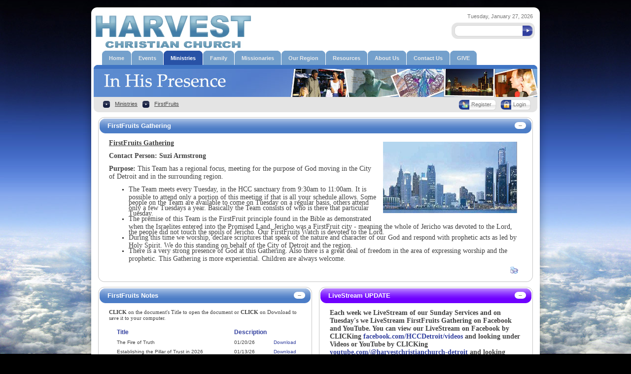

--- FILE ---
content_type: text/html; charset=utf-8
request_url: http://harvest-christian.org/Ministries/FirstFruits/tabid/178/Default.aspx
body_size: 75457
content:
<!DOCTYPE html PUBLIC "-//W3C//DTD XHTML 1.0 Transitional//EN" "http://www.w3.org/TR/xhtml1/DTD/xhtml1-transitional.dtd"><html xml:lang="en-US" lang="en-US" xmlns="http://www.w3.org/1999/xhtml"><head id="Head"><!--**********************************************************************************--><!-- DotNetNuke� - http://www.dotnetnuke.com                                          --><!-- Copyright (c) 2002-2010                                                          --><!-- by DotNetNuke Corporation                                                        --><!--**********************************************************************************--><meta content="text/html; charset=UTF-8" http-equiv="Content-Type" /><meta content="text/javascript" http-equiv="Content-Script-Type" /><meta content="text/css" http-equiv="Content-Style-Type" /><meta id="MetaDescription" name="DESCRIPTION" content="Harvest Christian Church, Detroit, Michigan" /><meta id="MetaKeywords" name="KEYWORDS" content="FirstFruits, First Fruits,  FirstFruits Watch, First Fruits Watch,  FirstFruits Prayer, First Fruits Prayer, FirstFruits Prayer Watch,First Fruits Prayer Watch, Suzi Armstrong, Pastor Suzi Armstrong, Minister Suzi Armstrong,DotNetNuke,DNN" /><meta id="MetaCopyright" name="COPYRIGHT" content="© 1929-2026 Harvest Christian Church - Detroit, MI  /  Website by tmpbb" /><meta id="MetaGenerator" name="GENERATOR" content="DotNetNuke " /><meta id="MetaAuthor" name="AUTHOR" content="Harvest Christian Church" /><meta name="RESOURCE-TYPE" content="DOCUMENT" /><meta name="DISTRIBUTION" content="GLOBAL" /><meta id="MetaRobots" name="ROBOTS" content="INDEX, FOLLOW" /><meta name="REVISIT-AFTER" content="1 DAYS" /><meta name="RATING" content="GENERAL" /><meta http-equiv="PAGE-ENTER" content="RevealTrans(Duration=0,Transition=1)" /><style id="StylePlaceholder" type="text/css"></style><link id="ADesktopModules_Documents" rel="stylesheet" type="text/css" href="/DesktopModules/Documents/module.css" /><link id="APortals__default_" rel="stylesheet" type="text/css" href="/Portals/_default/default.css" /><link id="APortals_0_Skins_Flex2_H_Classic_" rel="stylesheet" type="text/css" href="/Portals/0/Skins/Flex2-H-Classic/skin.css" /><link id="APortals_0_Skins_Flex2_H_Classic_Template_CustomBanner_01_css" rel="stylesheet" type="text/css" href="/Portals/0/Skins/Flex2-H-Classic/Template-CustomBanner-01.css" /><link id="APortals_0_Containers_Flex2_Set1_" rel="stylesheet" type="text/css" href="/Portals/0/Containers/Flex2-Set1/container.css" /><link id="APortals_0_Containers_Flex2_Set2_" rel="stylesheet" type="text/css" href="/Portals/0/Containers/Flex2-Set2/container.css" /><link id="APortals_0_" rel="stylesheet" type="text/css" href="/Portals/0/portal.css" /><script type="text/javascript" src="/Resources/Shared/Scripts/jquery/jquery.min.js" ></script> <script type="text/javascript">var _gaq = _gaq || [];_gaq.push(['_setAccount', 'UA-9337799-7']);_gaq.push(['_trackPageview']);(function() {var ga = document.createElement('script'); ga.type = 'text/javascript'; ga.async = true;ga.src = ('https:' == document.location.protocol ? 'https://ssl' : 'http://www') + '.google-analytics.com/ga.js';var s = document.getElementsByTagName('script')[0]; s.parentNode.insertBefore(ga, s);})();</script><title>HCC FirstFruits</title></head><body id="Body"><form name="Form" method="post" action="/Ministries/FirstFruits/tabid/178/Default.aspx" onsubmit="javascript:return WebForm_OnSubmit();" id="Form" enctype="multipart/form-data"><div><input type="hidden" name="__EVENTTARGET" id="__EVENTTARGET" value="" /><input type="hidden" name="__EVENTARGUMENT" id="__EVENTARGUMENT" value="" /><input type="hidden" name="__VIEWSTATE" id="__VIEWSTATE" value="/[base64]" /></div><script type="text/javascript">
//<![CDATA[
var theForm = document.forms['Form'];
if (!theForm) {theForm = document.Form;
}
function __doPostBack(eventTarget, eventArgument) {if (!theForm.onsubmit || (theForm.onsubmit() != false)) {theForm.__EVENTTARGET.value = eventTarget;theForm.__EVENTARGUMENT.value = eventArgument;theForm.submit();}
}
//]]></script><script src="/WebResource.axd?d=1aLTrA7gLmA5zA7nmIwEGmxi44j8GkoxNZba4X5DR54w-LMwI5mmSxVjTW6Gk_kMTSxjVGMRH-JJqhvD0&amp;t=636271527297880478" type="text/javascript"></script><script src="/js/dnncore.js" type="text/javascript"></script><script src="/ScriptResource.axd?d=A6jhsKu1oH0MxTldTTj5KLUKD3wQP4GHScFxf4HkzGUnEaVat4Huoh8tZhCNGhyhTKAbtqtYUrmHiPB-JlOwjoVDc_P6cffXzZ6egVU1QWCj1QJ2hylc4_f0nA3QizQzYSu_3-r6n-LWRaeUs2HX2cY-Zus1&amp;t=3f4a792d" type="text/javascript"></script><script src="/ScriptResource.axd?d=-QH2OzSP69Vwz_NqaeMv5QxDbTeoxwH-5_HkBAooJqNiPUWlbyvhuFNpmkWPWFbI48ZCLXd54FGpHBWy_dTpLEfM_pD4pAUhJIUkXqjrQ6xy9TS4qa7AwQOd6iD0jDGnCcQrBFh27Za_AnN69s3JFS_pwUdVnopGXabU8Q2&amp;t=3f4a792d" type="text/javascript"></script><script src="/js/dnn.js" type="text/javascript"></script><script src="/js/dnn.xml.js" type="text/javascript"></script><script src="/js/dnn.xml.jsparser.js" type="text/javascript"></script><script src="/js/dnn.xmlhttp.js" type="text/javascript"></script><script src="/js/dnn.xmlhttp.jsxmlhttprequest.js" type="text/javascript"></script><script src="/js/dnn.dom.positioning.js" type="text/javascript"></script><script src="/js/dnn.controls.js" type="text/javascript"></script><script src="/js/dnn.controls.dnnmenu.js" type="text/javascript"></script><script type="text/javascript">
//<![CDATA[
function WebForm_OnSubmit() {
dnn.controls.submitComp.onsubmit();
return true;
}
//]]></script><div><input type="hidden" name="__VIEWSTATEGENERATOR" id="__VIEWSTATEGENERATOR" value="CA0B0334" /><input type="hidden" name="__EVENTVALIDATION" id="__EVENTVALIDATION" value="/wEWEQKJ7KXYCALDqsLUAgLs1ZiABAK1woeYAQKRobbbBALko4+RCgL0r7CSAwLOxfuRDQLGud7fBgLHud7fBgLlpbscAq3X94ACAvjw6sMIAqe2+cIBAtiY3NIPAv7k8bICAtH1idgOivcTyseVt1g1cZq1uYATUxRptYQ=" /></div><script type="text/javascript">
//<![CDATA[
Sys.WebForms.PageRequestManager._initialize('ScriptManager', document.getElementById('Form'));
Sys.WebForms.PageRequestManager.getInstance()._updateControls([], [], [], 90);
//]]></script><script type="text/javascript" src='/Portals/0/Skins/Flex2-H-Classic/drnuke-height.js'></script><!--[if lte ie 6]><script type="text/javascript">
if (typeof blankImg == 'undefined') var blankImg = '/Portals/0/Skins/Flex2-H-Classic/images/spacer.gif';</script><style type="text/css">
.trans-png, #Body, .flex-container-visibility a img { behavior: url(/Portals/0/Skins/Flex2-H-Classic/drnuke-png.htc) }
</style><![endif]--><!--[if gte IE 5]><link rel="stylesheet" type="text/css" media="all" href="/Portals/0/Skins/Flex2-H-Classic/css/ie.css"><![endif]--><div id="OuterContainer" class="EMWidth"><table class="EMSkinTable fullwidth" border="0" cellspacing="0" cellpadding="0"><tr id="EMOffset1"><td class="EMSkinTL trans-png"><img src="/Portals/0/Skins/Flex2-H-Classic/images/spacer.gif" alt="" /></td><td style="vertical-align:bottom;"><table class="fullwidth" border="0" cellspacing="0" cellpadding="0"><tr><td class="EMSkinTL2 trans-png"><img src="/Portals/0/Skins/Flex2-H-Classic/images/spacer.gif" alt="" /></td><td class="EMSkinT trans-png"><img src="/Portals/0/Skins/Flex2-H-Classic/images/spacer.gif" alt="" /></td><td class="EMSkinTR2 trans-png"><img src="/Portals/0/Skins/Flex2-H-Classic/images/spacer.gif" alt="" /></td></tr></table></td><td class="EMSkinTR trans-png"><img src="/Portals/0/Skins/Flex2-H-Classic/images/spacer.gif" alt="" /></td></tr><tr><td class="EMSkinL trans-png"><img src="/Portals/0/Skins/Flex2-H-Classic/images/spacer.gif" alt="" /></td><td class="EMSkinM"><div id="ContentHeightContainer"><div id="InnerContainer"><div style="float:left;"> <div id="LogoContainer" class="EMLogoContainer"><a id="dnn_dnnLOGO_hypLogo" title="Harvest Christian Church" href="http://harvest-christian.org/Home/tabid/36/Default.aspx"><img id="dnn_dnnLOGO_imgLogo" src="/Portals/0/HCCLogo3.jpg" alt="Harvest Christian Church" style="border-width:0px;" /></a></div></div><div style="float:right;"><div id="LogoRightContainer"><div id="DateContainer" class="EMDateContainer"><span id="dnn_dnnCURRENTDATE_lblDate" class="DateToken EMFontFamily">Tuesday, January 27, 2026</span></div><div id="SearchContainer" class="EMSearchContainer"><div class="SearchBoxL"><div class="SearchBox EMBaseColour3"><span id="dnn_dnnSEARCH_ClassicSearch"><input name="dnn$dnnSEARCH$txtSearch" type="text" maxlength="255" size="20" id="dnn_dnnSEARCH_txtSearch" class="NormalTextBox" onkeydown="return __dnn_KeyDown('13', 'javascript:__doPostBack(%27dnn$dnnSEARCH$cmdSearch%27,%27%27)', event);" />&nbsp;<a id="dnn_dnnSEARCH_cmdSearch" class="SkinObject" href="javascript:__doPostBack('dnn$dnnSEARCH$cmdSearch','')"><img src="/Portals/0/Skins/Flex2-H-Classic/images/search-button.png" hspace="0" alt="Search" class="trans-png" /></a></span></div></div>        </div><div id="LanguageContainer" class="EMLanguageContainer"><div class="language-object" ></div></div> </div></div><div class="clear"></div><div id="MenuContainer"><table cellpadding="0" cellspacing="0" border="0" class="fullwidth"><tr><td id="MenuBar"><span><span class="mainmenu-menuitem EMSubMenuItemOff EMMainMenuFont" id="dnn_dnnNAV_ctldnnNAV"></span></span></td></tr></table></div><div id="MenuBottomContainer"><table cellpadding="0" cellspacing="0" border="0" class="fullwidth"><tr><td id="MenuBarL" class="EMBaseColour6"><img src="/Portals/0/Skins/Flex2-H-Classic/images/em-menu-bl.png" alt="" class="trans-png" /></td><td id="MenuBarM" class="EMBaseColour6"></td><td id="MenuBarR" class="EMBaseColour6"><img src="/Portals/0/Skins/Flex2-H-Classic/images/em-menu-br.png" alt="" class="trans-png" /></td></tr></table></div><div id="BannerOuterContainer"> <div id="CustomBannerContainer"><table cellpadding="0" cellspacing="0" class="fullwidth"><tr><td id="dnn_BannerPane" class="CustomBannerPane"><div class="DnnModule DnnModule-DNN_HTML DnnModule-870"><a name="870"></a><div id="dnn_ctr870_ContentPane"><!-- Start_Module_870 --><div id="dnn_ctr870_ModuleContent" class="DNNModuleContent ModDNNHTMLC"><div id="dnn_ctr870_HtmlModule_lblContent" class="Normal"><div><img height="57" width="900" alt="HCC Sub Page Banner" src="/Portals/0/site images/HCC-Home-Banner900x57.jpg" /></div></div></div><!-- End_Module_870 --></div></div></td></tr> </table> </div></div><div id="UnderBannerContainer"><table cellpadding="0" cellspacing="0" class="fullwidth"><tr><td><img src="/Portals/0/Skins/Flex2-H-Classic/images/login-l.gif" width="9" height="31" alt="" /></td><td class="fullwidth"><div id="BreadcrumbContainer" class="EMBreadcrumbContainer"><span class="EMBaseColour4 BreadcrumbSpan"><img src="/Portals/0/Skins/Flex2-H-Classic/images/breadcrumb.png" alt="" class="trans-png" /></span><span id="dnn_dnnBREADCRUMB_lblBreadCrumb"><a href="http://harvest-christian.org/Ministries/tabid/55/Default.aspx" class="BreadcrumbToken EMFontFamily">Ministries</a><span class="EMBaseColour4 BreadcrumbSpan"><img src="/Portals/0/Skins/Flex2-H-Classic/images/breadcrumb.png" alt="" class="trans-png" /></span><a href="http://harvest-christian.org/Ministries/FirstFruits/tabid/178/Default.aspx" class="BreadcrumbToken EMFontFamily">FirstFruits</a></span></div><div id="LoginContainer"><table border="0" cellpadding="0" cellspacing="0"><tr><td class="EMBaseColour5 trans-png"><div><a id="dnn_dnnLOGIN_cmdLogin" class="LoginToken EMFontFamily trans-png" href="javascript:__doPostBack('dnn$dnnLOGIN$cmdLogin','')">Login</a></div></td></tr></table> </div><div id="UserContainer"><table border="0" cellpadding="0" cellspacing="0"><tr><td class="EMBaseColour5 trans-png"><div><a id="dnn_dnnUSER_cmdRegister" class="UserToken EMFontFamily trans-png" href="javascript:__doPostBack('dnn$dnnUSER$cmdRegister','')">Register</a></div></td></tr></table> </div><img src="/Portals/0/Skins/Flex2-H-Classic/images/loginbuttonon-l.png" width="23" height="22" alt="" class="hidden" /><img src="/Portals/0/Skins/Flex2-H-Classic/images/userbuttonon-l.png" width="23" height="22" alt="" class="hidden" /></td><td><img src="/Portals/0/Skins/Flex2-H-Classic/images/login-r.gif" width="9" height="31" alt="" /></td></tr></table></div><div id="ContentContainer"><table border="0" cellpadding="0" cellspacing="0" class="fullwidth"><tr><td id="ContentContainerCell"><table align="center" cellpadding="0" cellspacing="0" class="fullwidth"><tr><td id="dnn_TopPane" colspan="2" class="TopPane"><div class="DnnModule DnnModule-DNN_HTML DnnModule-1112"><a name="1112"></a><table class="flex-container-1 fullwidth"><tr class="EMContainerColour1"><td class="flex-container-tl-lgrad trans-png"><img src="/Portals/0/Containers/Flex2-Set1/images/spacer.gif" height="33" width="14" alt="" /></td><td class="flex-container-t-lgrad trans-png"><div class="flex-container-action"></div><div class="flex-container-title"><h1 class="EMContainerTitleFontSize1"><span id="dnn_ctr1112_dnnTITLE_lblTitle" class="EMContainerTitleFontColour1 EMContainerTitleFontFamily1 EMContainerTitleFontSize1"><a name="FirstFruits-Gathering">FirstFruits Gathering</span></h1></div><div class="flex-container-visibility"><a onclick="if (__dnn_ContainerMaxMin_OnClick(this, 'dnn_ctr1112_ModuleContent')) return false;" id="dnn_ctr1112_dnnVISIBILITY1_cmdVisibility" title="Minimize" href="javascript:__doPostBack('dnn$ctr1112$dnnVISIBILITY1$cmdVisibility','')"><img id="dnn_ctr1112_dnnVISIBILITY1_imgVisibility" title="Minimize" src="/Portals/0/Containers/Flex2-Set1/images/minimize-colhead.png" alt="Minimize" style="border-width:0px;" /></a></div><div class="flex-container-help"></div></td><td class="flex-container-tr-lgrad trans-png"><img src="/Portals/0/Containers/Flex2-Set1/images/spacer.gif" height="33" width="14" alt="" /></td></tr><tr><td class="flex-container-l"></td><td class="flex-container-m"><table class="flex-container-m-table fullwidth"><tr><td id="dnn_ctr1112_ContentPane" class="flex-container-m-td flex-container-content"><!-- Start_Module_1112 --><div id="dnn_ctr1112_ModuleContent" class="DNNModuleContent ModDNNHTMLC"><div id="dnn_ctr1112_HtmlModule_lblContent" class="Normal"><p><span style="font-size: 14px; font-family: tahoma;"><strong><span style="text-decoration: underline;">FirstFruits Gathering<img alt="Detroit" src="/Portals/0/site%20images/Detroit1.jpg" style="float: right; margin: 5px 10px;" width="272" height="145" /></span></strong></span></p><p><span style="font-size: 14px; font-family: tahoma;"><strong>Contact Person: Suzi Armstrong</strong></span></p><p><span style="font-size: 14px; font-family: tahoma;"><strong>Purpose:</strong> This Team has a regional focus, meeting for the purpose of God moving in the City of Detroit and in the surrounding region.</span></p><ul><li><span style="font-size: 14px; font-family: tahoma;">The Team meets every Tuesday, in the HCC sanctuary from 9:30am to 11:00am. It is possible to attend only a portion of this meeting if that is all your schedule allows.&nbsp;Some people on the Team are available to come on Tuesday on a regular basis, others attend only a few Tuesdays a year. Basically the Team consists of who is there that particular Tuesday. </span></li><li><span style="font-size: 14px; font-family: tahoma;">The premise of this Team is the FirstFruit principle found in the Bible as demonstrated when the Israelites entered into the Promised Land.&nbsp;Jericho was a FirstFruit city -&nbsp;meaning the whole of Jericho was devoted to the Lord, the people did not touch the spoils of Jericho. Our FirstFruits Watch is devoted to the Lord.</span></li><li><span style="font-size: 14px; font-family: tahoma;">During this time we worship, declare scriptures that speak of the nature and character of our God and respond with prophetic acts as led by Holy Spirit. We do this standing on behalf of the City of Detroit and the region. </span></li><li><span style="font-size: 14px; font-family: tahoma;">There is a very strong presence of God at this Gathering. Also there is a great deal of freedom in the area of expressing worship and the prophetic. This Gathering is more experiential. Children are always welcome. </span></li></ul></div></div><!-- End_Module_1112 --></td></tr><tr><td class="flex-container-m-td"><div class="flex-container-action2"></div><div class="flex-container-syndicate"></div><div class="flex-container-print"><span><span><input type="image" name="dnn$ctr1112$dnnACTIONBUTTON3$ctl00$ctl00$ctl00" title="Print" src="/images/action_print.gif" alt="Print" style="border-width:0px;" /></span>&nbsp;&nbsp;</span></div><div class="flex-container-settings"></div></td></tr></table></td><td class="flex-container-r"></td></tr><tr><td class="flex-container-bl"><img src="/Portals/0/Containers/Flex2-Set1/images/spacer.gif" height="12" width="14" alt="" /></td><td class="flex-container-b"></td><td class="flex-container-br"><img src="/Portals/0/Containers/Flex2-Set1/images/spacer.gif" height="12" width="14" alt="" /></td></tr></table><div class="clear cont-br"></div></div></td></tr><tr><td id="dnn_LeftPane" class="LeftPane"><div class="DnnModule DnnModule-DNN_Documents DnnModule-1118"><a name="1118"></a><table class="flex-container-1 fullwidth"><tr class="EMContainerColour1"><td class="flex-container-tl-lgrad trans-png"><img src="/Portals/0/Containers/Flex2-Set1/images/spacer.gif" height="33" width="14" alt="" /></td><td class="flex-container-t-lgrad trans-png"><div class="flex-container-action"></div><div class="flex-container-title"><h1 class="EMContainerTitleFontSize1"><span id="dnn_ctr1118_dnnTITLE_lblTitle" class="EMContainerTitleFontColour1 EMContainerTitleFontFamily1 EMContainerTitleFontSize1"><a name="FirstFruits-Notes">FirstFruits Notes</span></h1></div><div class="flex-container-visibility"><a onclick="if (__dnn_ContainerMaxMin_OnClick(this, 'dnn_ctr1118_ModuleContent')) return false;" id="dnn_ctr1118_dnnVISIBILITY1_cmdVisibility" title="Minimize" href="javascript:__doPostBack('dnn$ctr1118$dnnVISIBILITY1$cmdVisibility','')"><img id="dnn_ctr1118_dnnVISIBILITY1_imgVisibility" title="Minimize" src="/Portals/0/Containers/Flex2-Set1/images/minimize-colhead.png" alt="Minimize" style="border-width:0px;" /></a></div><div class="flex-container-help"></div></td><td class="flex-container-tr-lgrad trans-png"><img src="/Portals/0/Containers/Flex2-Set1/images/spacer.gif" height="33" width="14" alt="" /></td></tr><tr><td class="flex-container-l"></td><td class="flex-container-m"><table class="flex-container-m-table fullwidth"><tr><td id="dnn_ctr1118_ContentPane" class="flex-container-m-td flex-container-content"><!-- Start_Module_1118 --><span class="Normal"><span style="font-family: tahoma; font-size: 11px;"><strong>CLICK</strong> on the document's Title to open the document or <strong>CLICK</strong> on Download to save it to your computer.</br>
<br>
</span></span><div id="dnn_ctr1118_ModuleContent" class="DNNModuleContent ModDNNDocumentsC"><div class="DNN_Documents"><table class="Normal" cellspacing="0" border="0" id="dnn_ctr1118_Document_grdDocuments" style="width:100%;border-collapse:collapse;"><tr class="SubHead" style="white-space:nowrap;"><td>&nbsp;</td><td class="TitleHeader" scope="col"><a href="javascript:__doPostBack('dnn$ctr1118$Document$grdDocuments$ctl01$ctl00','')">Title</a></td><td class="DescriptionHeader" scope="col"><a href="javascript:__doPostBack('dnn$ctr1118$Document$grdDocuments$ctl01$ctl01','')">Description</a></td><td class="DownloadHeader" scope="col">&nbsp;</td></tr><tr><td></td><td class="TitleCell">The Fire of Truth</td><td class="DescriptionCell">01/20/26</td><td class="DownloadCell"><a id="dnn_ctr1118_Document_grdDocuments_ctl02_ctlDownloadLink" href="/LinkClick.aspx?fileticket=_EmUtqdtsHk%3d&amp;tabid=178&amp;mid=1118&amp;forcedownload=true" target="_blank">Download</a></td></tr><tr><td></td><td class="TitleCell">Establishing the Pillar of Trust in 2026</td><td class="DescriptionCell">01/13/26</td><td class="DownloadCell"><a id="dnn_ctr1118_Document_grdDocuments_ctl03_ctlDownloadLink" href="/LinkClick.aspx?fileticket=t1aacWOTq30%3d&amp;tabid=178&amp;mid=1118&amp;forcedownload=true" target="_blank">Download</a></td></tr><tr><td></td><td class="TitleCell">Step Into Your True Identity</td><td class="DescriptionCell">01/06/26</td><td class="DownloadCell"><a id="dnn_ctr1118_Document_grdDocuments_ctl04_ctlDownloadLink" href="/LinkClick.aspx?fileticket=DhkGEd3ipug%3d&amp;tabid=178&amp;mid=1118&amp;forcedownload=true" target="_blank">Download</a></td></tr><tr><td></td><td class="TitleCell">Live In the Rich Knowledge of God</td><td class="DescriptionCell">12/16/25</td><td class="DownloadCell"><a id="dnn_ctr1118_Document_grdDocuments_ctl05_ctlDownloadLink" href="/LinkClick.aspx?fileticket=SST_vhELTII%3d&amp;tabid=178&amp;mid=1118&amp;forcedownload=true" target="_blank">Download</a></td></tr><tr><td></td><td class="TitleCell">Important Words As We Enter 2026</td><td class="DescriptionCell">12/09/25</td><td class="DownloadCell"><a id="dnn_ctr1118_Document_grdDocuments_ctl06_ctlDownloadLink" href="/LinkClick.aspx?fileticket=bZvkhsHgFNQ%3d&amp;tabid=178&amp;mid=1118&amp;forcedownload=true" target="_blank">Download</a></td></tr><tr><td></td><td class="TitleCell">A Heart To Build</td><td class="DescriptionCell">12/02/25</td><td class="DownloadCell"><a id="dnn_ctr1118_Document_grdDocuments_ctl07_ctlDownloadLink" href="/LinkClick.aspx?fileticket=5PAtkdD-_Ak%3d&amp;tabid=178&amp;mid=1118&amp;forcedownload=true" target="_blank">Download</a></td></tr><tr><td></td><td class="TitleCell">Trust In God Is A Dimension of Holiness</td><td class="DescriptionCell">11/18/25</td><td class="DownloadCell"><a id="dnn_ctr1118_Document_grdDocuments_ctl08_ctlDownloadLink" href="/LinkClick.aspx?fileticket=lBR0JTjuge4%3d&amp;tabid=178&amp;mid=1118&amp;forcedownload=true" target="_blank">Download</a></td></tr><tr><td></td><td class="TitleCell">Holiness Is the Womb of the Future</td><td class="DescriptionCell">11/11/25</td><td class="DownloadCell"><a id="dnn_ctr1118_Document_grdDocuments_ctl09_ctlDownloadLink" href="/LinkClick.aspx?fileticket=84eQAr7fjNs%3d&amp;tabid=178&amp;mid=1118&amp;forcedownload=true" target="_blank">Download</a></td></tr><tr><td></td><td class="TitleCell">Your Decree Is A Bridge Between Realms</td><td class="DescriptionCell">11/04/25</td><td class="DownloadCell"><a id="dnn_ctr1118_Document_grdDocuments_ctl10_ctlDownloadLink" href="/LinkClick.aspx?fileticket=7SN2fJ5d0BU%3d&amp;tabid=178&amp;mid=1118&amp;forcedownload=true" target="_blank">Download</a></td></tr><tr><td></td><td class="TitleCell">The Centrality of Christ</td><td class="DescriptionCell">10/28/25</td><td class="DownloadCell"><a id="dnn_ctr1118_Document_grdDocuments_ctl11_ctlDownloadLink" href="/LinkClick.aspx?fileticket=aPq331RKXDU%3d&amp;tabid=178&amp;mid=1118&amp;forcedownload=true" target="_blank">Download</a></td></tr><tr><td></td><td class="TitleCell">Warfare Forms In the Gap</td><td class="DescriptionCell">10/21/25</td><td class="DownloadCell"><a id="dnn_ctr1118_Document_grdDocuments_ctl12_ctlDownloadLink" href="/LinkClick.aspx?fileticket=3mCiC4J8ng4%3d&amp;tabid=178&amp;mid=1118&amp;forcedownload=true" target="_blank">Download</a></td></tr><tr><td></td><td class="TitleCell">The Incorruptible Splendor of His Holiness</td><td class="DescriptionCell">10/14/25</td><td class="DownloadCell"><a id="dnn_ctr1118_Document_grdDocuments_ctl13_ctlDownloadLink" href="/LinkClick.aspx?fileticket=zGmn4L8DLBI%3d&amp;tabid=178&amp;mid=1118&amp;forcedownload=true" target="_blank">Download</a></td></tr><tr><td></td><td class="TitleCell">Mercy To Build</td><td class="DescriptionCell">10/07/25</td><td class="DownloadCell"><a id="dnn_ctr1118_Document_grdDocuments_ctl14_ctlDownloadLink" href="/LinkClick.aspx?fileticket=L_Ql3dz_ZHY%3d&amp;tabid=178&amp;mid=1118&amp;forcedownload=true" target="_blank">Download</a></td></tr><tr><td></td><td class="TitleCell">A New Order, A New Portal, A New Ear</td><td class="DescriptionCell">09/30/25</td><td class="DownloadCell"><a id="dnn_ctr1118_Document_grdDocuments_ctl15_ctlDownloadLink" href="/LinkClick.aspx?fileticket=LBP6lDLNtTE%3d&amp;tabid=178&amp;mid=1118&amp;forcedownload=true" target="_blank">Download</a></td></tr><tr><td></td><td class="TitleCell">Compelled To Turn</td><td class="DescriptionCell">09/23/25</td><td class="DownloadCell"><a id="dnn_ctr1118_Document_grdDocuments_ctl16_ctlDownloadLink" href="/LinkClick.aspx?fileticket=67-rweEPpHw%3d&amp;tabid=178&amp;mid=1118&amp;forcedownload=true" target="_blank">Download</a></td></tr><tr><td></td><td class="TitleCell">Turning Point</td><td class="DescriptionCell">09/16/25</td><td class="DownloadCell"><a id="dnn_ctr1118_Document_grdDocuments_ctl17_ctlDownloadLink" href="/LinkClick.aspx?fileticket=pKd_EkE_rEE%3d&amp;tabid=178&amp;mid=1118&amp;forcedownload=true" target="_blank">Download</a></td></tr><tr><td></td><td class="TitleCell">The Power of Transferences</td><td class="DescriptionCell">09/09/25</td><td class="DownloadCell"><a id="dnn_ctr1118_Document_grdDocuments_ctl18_ctlDownloadLink" href="/LinkClick.aspx?fileticket=NGoSF5eTkC4%3d&amp;tabid=178&amp;mid=1118&amp;forcedownload=true" target="_blank">Download</a></td></tr><tr><td></td><td class="TitleCell">Engaging Wisdom At The Gates</td><td class="DescriptionCell">09/02/25</td><td class="DownloadCell"><a id="dnn_ctr1118_Document_grdDocuments_ctl19_ctlDownloadLink" href="/LinkClick.aspx?fileticket=ZLe2NJmWydU%3d&amp;tabid=178&amp;mid=1118&amp;forcedownload=true" target="_blank">Download</a></td></tr><tr><td></td><td class="TitleCell">A New Commissioning</td><td class="DescriptionCell">08/26/25</td><td class="DownloadCell"><a id="dnn_ctr1118_Document_grdDocuments_ctl20_ctlDownloadLink" href="/LinkClick.aspx?fileticket=KSocCvJJZIo%3d&amp;tabid=178&amp;mid=1118&amp;forcedownload=true" target="_blank">Download</a></td></tr><tr><td></td><td class="TitleCell">Sing To The Lord A New Song</td><td class="DescriptionCell">08/19/25</td><td class="DownloadCell"><a id="dnn_ctr1118_Document_grdDocuments_ctl21_ctlDownloadLink" href="/LinkClick.aspx?fileticket=e8QXAbb2WNo%3d&amp;tabid=178&amp;mid=1118&amp;forcedownload=true" target="_blank">Download</a></td></tr><tr><td></td><td class="TitleCell">Release The Sound of Holiness</td><td class="DescriptionCell">08/12/25</td><td class="DownloadCell"><a id="dnn_ctr1118_Document_grdDocuments_ctl22_ctlDownloadLink" href="/LinkClick.aspx?fileticket=OpAh5X5Yb_I%3d&amp;tabid=178&amp;mid=1118&amp;forcedownload=true" target="_blank">Download</a></td></tr><tr><td></td><td class="TitleCell">The Sound of Life Is At The Gate</td><td class="DescriptionCell">08/05/25</td><td class="DownloadCell"><a id="dnn_ctr1118_Document_grdDocuments_ctl23_ctlDownloadLink" href="/LinkClick.aspx?fileticket=NtQkGr4alK0%3d&amp;tabid=178&amp;mid=1118&amp;forcedownload=true" target="_blank">Download</a></td></tr><tr><td></td><td class="TitleCell">Giants Can’t Stop Breakthrough</td><td class="DescriptionCell">07/29/25</td><td class="DownloadCell"><a id="dnn_ctr1118_Document_grdDocuments_ctl24_ctlDownloadLink" href="/LinkClick.aspx?fileticket=UwhCQV2cSE4%3d&amp;tabid=178&amp;mid=1118&amp;forcedownload=true" target="_blank">Download</a></td></tr><tr><td></td><td class="TitleCell">Rooted</td><td class="DescriptionCell">07/22/02</td><td class="DownloadCell"><a id="dnn_ctr1118_Document_grdDocuments_ctl25_ctlDownloadLink" href="/LinkClick.aspx?fileticket=ci3IDLynnhA%3d&amp;tabid=178&amp;mid=1118&amp;forcedownload=true" target="_blank">Download</a></td></tr><tr><td></td><td class="TitleCell">The Goodness of God Is A Powerful Force</td><td class="DescriptionCell">07/15/25</td><td class="DownloadCell"><a id="dnn_ctr1118_Document_grdDocuments_ctl26_ctlDownloadLink" href="/LinkClick.aspx?fileticket=esXCt1_NhfI%3d&amp;tabid=178&amp;mid=1118&amp;forcedownload=true" target="_blank">Download</a></td></tr><tr><td></td><td class="TitleCell">Opening the Gates To God's Future</td><td class="DescriptionCell">07/08/25</td><td class="DownloadCell"><a id="dnn_ctr1118_Document_grdDocuments_ctl27_ctlDownloadLink" href="/LinkClick.aspx?fileticket=iywsk14-Ck4%3d&amp;tabid=178&amp;mid=1118&amp;forcedownload=true" target="_blank">Download</a></td></tr><tr><td></td><td class="TitleCell">There Is A Sound of Freedom In the Air</td><td class="DescriptionCell">07/01/25</td><td class="DownloadCell"><a id="dnn_ctr1118_Document_grdDocuments_ctl28_ctlDownloadLink" href="/LinkClick.aspx?fileticket=drlqD2Pb1M8%3d&amp;tabid=178&amp;mid=1118&amp;forcedownload=true" target="_blank">Download</a></td></tr><tr><td></td><td class="TitleCell">What Do You See?</td><td class="DescriptionCell">06/24/25</td><td class="DownloadCell"><a id="dnn_ctr1118_Document_grdDocuments_ctl29_ctlDownloadLink" href="/LinkClick.aspx?fileticket=-NjRFduSfxU%3d&amp;tabid=178&amp;mid=1118&amp;forcedownload=true" target="_blank">Download</a></td></tr><tr><td></td><td class="TitleCell">Power, Authority and Dominion</td><td class="DescriptionCell">06/17/25</td><td class="DownloadCell"><a id="dnn_ctr1118_Document_grdDocuments_ctl30_ctlDownloadLink" href="/LinkClick.aspx?fileticket=qh6W88fxRv0%3d&amp;tabid=178&amp;mid=1118&amp;forcedownload=true" target="_blank">Download</a></td></tr><tr><td></td><td class="TitleCell">Behold! God's Wisdom is Being Made Visible!</td><td class="DescriptionCell">06/10/25</td><td class="DownloadCell"><a id="dnn_ctr1118_Document_grdDocuments_ctl31_ctlDownloadLink" href="/LinkClick.aspx?fileticket=Z179D1KaSo8%3d&amp;tabid=178&amp;mid=1118&amp;forcedownload=true" target="_blank">Download</a></td></tr><tr><td></td><td class="TitleCell">The Government of Love</td><td class="DescriptionCell">06/03/25</td><td class="DownloadCell"><a id="dnn_ctr1118_Document_grdDocuments_ctl32_ctlDownloadLink" href="/LinkClick.aspx?fileticket=AIodhTNnYf0%3d&amp;tabid=178&amp;mid=1118&amp;forcedownload=true" target="_blank">Download</a></td></tr><tr><td></td><td class="TitleCell">Jesus Is The Light, Never Walk In Darkness</td><td class="DescriptionCell">05/27/25</td><td class="DownloadCell"><a id="dnn_ctr1118_Document_grdDocuments_ctl33_ctlDownloadLink" href="/LinkClick.aspx?fileticket=FuiMx9Yfrx0%3d&amp;tabid=178&amp;mid=1118&amp;forcedownload=true" target="_blank">Download</a></td></tr><tr><td></td><td class="TitleCell">Influencers</td><td class="DescriptionCell">05/20/25</td><td class="DownloadCell"><a id="dnn_ctr1118_Document_grdDocuments_ctl34_ctlDownloadLink" href="/LinkClick.aspx?fileticket=8ye_Pboj-ks%3d&amp;tabid=178&amp;mid=1118&amp;forcedownload=true" target="_blank">Download</a></td></tr><tr><td></td><td class="TitleCell">The Court of Heaven – Jesus Is Our Justice</td><td class="DescriptionCell">05/13/25</td><td class="DownloadCell"><a id="dnn_ctr1118_Document_grdDocuments_ctl35_ctlDownloadLink" href="/LinkClick.aspx?fileticket=WVlbzXRGhmA%3d&amp;tabid=178&amp;mid=1118&amp;forcedownload=true" target="_blank">Download</a></td></tr><tr><td></td><td class="TitleCell">The Greater One On the Inside </td><td class="DescriptionCell">05/06/25</td><td class="DownloadCell"><a id="dnn_ctr1118_Document_grdDocuments_ctl36_ctlDownloadLink" href="/LinkClick.aspx?fileticket=kAABOHyLZgw%3d&amp;tabid=178&amp;mid=1118&amp;forcedownload=true" target="_blank">Download</a></td></tr><tr><td></td><td class="TitleCell">Surrender All to Jesus – A War Strategy</td><td class="DescriptionCell">04/29/25</td><td class="DownloadCell"><a id="dnn_ctr1118_Document_grdDocuments_ctl37_ctlDownloadLink" href="/LinkClick.aspx?fileticket=BXJeoQQv7Rw%3d&amp;tabid=178&amp;mid=1118&amp;forcedownload=true" target="_blank">Download</a></td></tr><tr><td></td><td class="TitleCell">God’s River of Words</td><td class="DescriptionCell">04/22/25</td><td class="DownloadCell"><a id="dnn_ctr1118_Document_grdDocuments_ctl38_ctlDownloadLink" href="/LinkClick.aspx?fileticket=vHECqUNn9J4%3d&amp;tabid=178&amp;mid=1118&amp;forcedownload=true" target="_blank">Download</a></td></tr><tr><td></td><td class="TitleCell">The One True Judge</td><td class="DescriptionCell">04/15/25</td><td class="DownloadCell"><a id="dnn_ctr1118_Document_grdDocuments_ctl39_ctlDownloadLink" href="/LinkClick.aspx?fileticket=P5zijuT9im8%3d&amp;tabid=178&amp;mid=1118&amp;forcedownload=true" target="_blank">Download</a></td></tr><tr><td></td><td class="TitleCell">The Underlying Reality of This New Era</td><td class="DescriptionCell">04/08/25</td><td class="DownloadCell"><a id="dnn_ctr1118_Document_grdDocuments_ctl40_ctlDownloadLink" href="/LinkClick.aspx?fileticket=CGKe851q8Uk%3d&amp;tabid=178&amp;mid=1118&amp;forcedownload=true" target="_blank">Download</a></td></tr><tr><td></td><td class="TitleCell">Fresh Favor</td><td class="DescriptionCell">04/01/25</td><td class="DownloadCell"><a id="dnn_ctr1118_Document_grdDocuments_ctl41_ctlDownloadLink" href="/LinkClick.aspx?fileticket=s94_TrFDLek%3d&amp;tabid=178&amp;mid=1118&amp;forcedownload=true" target="_blank">Download</a></td></tr><tr><td></td><td class="TitleCell">The Decree of The Lord Is Governmental</td><td class="DescriptionCell">03/25/25</td><td class="DownloadCell"><a id="dnn_ctr1118_Document_grdDocuments_ctl42_ctlDownloadLink" href="/LinkClick.aspx?fileticket=YK5IuhvtHyQ%3d&amp;tabid=178&amp;mid=1118&amp;forcedownload=true" target="_blank">Download</a></td></tr><tr><td></td><td class="TitleCell">Joy That Builds</td><td class="DescriptionCell">03/18/25</td><td class="DownloadCell"><a id="dnn_ctr1118_Document_grdDocuments_ctl43_ctlDownloadLink" href="/LinkClick.aspx?fileticket=FAhETEylMik%3d&amp;tabid=178&amp;mid=1118&amp;forcedownload=true" target="_blank">Download</a></td></tr><tr><td></td><td class="TitleCell">The Sound of Forming</td><td class="DescriptionCell">03/11/25</td><td class="DownloadCell"><a id="dnn_ctr1118_Document_grdDocuments_ctl44_ctlDownloadLink" href="/LinkClick.aspx?fileticket=ZiYG0aVGL2w%3d&amp;tabid=178&amp;mid=1118&amp;forcedownload=true" target="_blank">Download</a></td></tr><tr><td></td><td class="TitleCell">The Government of Worship</td><td class="DescriptionCell">03/04/25</td><td class="DownloadCell"><a id="dnn_ctr1118_Document_grdDocuments_ctl45_ctlDownloadLink" href="/LinkClick.aspx?fileticket=xR8noU_iHJA%3d&amp;tabid=178&amp;mid=1118&amp;forcedownload=true" target="_blank">Download</a></td></tr><tr><td></td><td class="TitleCell">Be Alert   Be Present   Run With God’s New</td><td class="DescriptionCell">02/25/25</td><td class="DownloadCell"><a id="dnn_ctr1118_Document_grdDocuments_ctl46_ctlDownloadLink" href="/LinkClick.aspx?fileticket=7VRXuW5DltY%3d&amp;tabid=178&amp;mid=1118&amp;forcedownload=true" target="_blank">Download</a></td></tr><tr><td></td><td class="TitleCell">Firm Resolve</td><td class="DescriptionCell">02/18/25</td><td class="DownloadCell"><a id="dnn_ctr1118_Document_grdDocuments_ctl47_ctlDownloadLink" href="/LinkClick.aspx?fileticket=hAYnxsP0jh8%3d&amp;tabid=178&amp;mid=1118&amp;forcedownload=true" target="_blank">Download</a></td></tr><tr><td></td><td class="TitleCell">Your Mission: Live As Children of Light</td><td class="DescriptionCell">02/11/25</td><td class="DownloadCell"><a id="dnn_ctr1118_Document_grdDocuments_ctl48_ctlDownloadLink" href="/LinkClick.aspx?fileticket=ZxH6w2s2LSI%3d&amp;tabid=178&amp;mid=1118&amp;forcedownload=true" target="_blank">Download</a></td></tr><tr><td></td><td class="TitleCell">My Words Are Stored Deep Within You</td><td class="DescriptionCell">02/04/25</td><td class="DownloadCell"><a id="dnn_ctr1118_Document_grdDocuments_ctl49_ctlDownloadLink" href="/LinkClick.aspx?fileticket=3KNLQYOEyVk%3d&amp;tabid=178&amp;mid=1118&amp;forcedownload=true" target="_blank">Download</a></td></tr></table></div></div><!-- End_Module_1118 --></td></tr><tr><td class="flex-container-m-td"><div class="flex-container-action2"></div><div class="flex-container-syndicate"></div><div class="flex-container-print"><span><span><input type="image" name="dnn$ctr1118$dnnACTIONBUTTON3$ctl00$ctl00$ctl00" title="Print" src="/images/action_print.gif" alt="Print" style="border-width:0px;" /></span>&nbsp;&nbsp;</span></div><div class="flex-container-settings"></div></td></tr></table></td><td class="flex-container-r"></td></tr><tr><td class="flex-container-bl"><img src="/Portals/0/Containers/Flex2-Set1/images/spacer.gif" height="12" width="14" alt="" /></td><td class="flex-container-b"></td><td class="flex-container-br"><img src="/Portals/0/Containers/Flex2-Set1/images/spacer.gif" height="12" width="14" alt="" /></td></tr></table><div class="clear cont-br"></div></div></td><td id="dnn_RightPane" class="RightPane"><div class="DnnModule DnnModule-DNN_HTML DnnModule-1759"><a name="1759"></a><table class="flex-container-1 fullwidth"><tr class="EMContainerColour2"><td class="flex-container-tl-lgrad trans-png"><img src="/Portals/0/Containers/Flex2-Set2/images/spacer.gif" height="33" width="14" alt="" /></td><td class="flex-container-t-lgrad trans-png"><div class="flex-container-action"></div><div class="flex-container-title"><h1 class="EMContainerTitleFontSize2"><span id="dnn_ctr1759_dnnTITLE_lblTitle" class="EMContainerTitleFontColour2 EMContainerTitleFontFamily2 EMContainerTitleFontSize2"><a name="LiveStream-Home-Page-UPDATE">LiveStream UPDATE</span></h1></div><div class="flex-container-visibility"><a onclick="if (__dnn_ContainerMaxMin_OnClick(this, 'dnn_ctr1759_ModuleContent')) return false;" id="dnn_ctr1759_dnnVISIBILITY1_cmdVisibility" title="Minimize" href="javascript:__doPostBack('dnn$ctr1759$dnnVISIBILITY1$cmdVisibility','')"><img id="dnn_ctr1759_dnnVISIBILITY1_imgVisibility" title="Minimize" src="/Portals/0/Containers/Flex2-Set2/images/minimize-colhead.png" alt="Minimize" style="border-width:0px;" /></a></div><div class="flex-container-help"></div></td><td class="flex-container-tr-lgrad trans-png"><img src="/Portals/0/Containers/Flex2-Set2/images/spacer.gif" height="33" width="14" alt="" /></td></tr><tr><td class="flex-container-l"></td><td class="flex-container-m"><table class="flex-container-m-table fullwidth"><tr><td id="dnn_ctr1759_ContentPane" class="flex-container-m-td flex-container-content"><!-- Start_Module_1759 --><div id="dnn_ctr1759_ModuleContent" class="DNNModuleContent ModDNNHTMLC"><div id="dnn_ctr1759_HtmlModule_lblContent" class="Normal"><strong><span style="font-size: 14px; font-family: tahoma;">Each week we LiveStream of our Sunday Services and on Tuesday's we LiveStream FirstFruits Gathering on Facebook and YouTube. You can view our LiveStream on Facebook by CLICKing <a href="https://www.facebook.com/HCCDetroit/videos/" target="_blank">facebook.com/HCCDetroit/videos</a> and looking under Videos or YouTube by CLICKing <span style="font-size: 14px; font-family: tahoma;"><a href="https://youtube.com/@harvestchristianchurch-detroit?si=GaqEBNyblZWxSCUy" target="_blank">youtube.com/@harvestchristianchurch-detroit</a>&nbsp;and looking under Live.</span></span><a href="https://youtube.com/@harvestchristianchurch-detroit?si=GaqEBNyblZWxSCUy" target="_blank"><div><span style="font-size: 14px; font-family: tahoma;"> </span><span style="font-size: 14px; font-family: tahoma;"><br /></span></div></a> </strong><div><div><strong><span style="color: #000000;"><span style="font-size: 14px;">Remember, if you are not able to join us in person at HCC for our Sunday Service or view us on Facebook you can listen to the audio.&nbsp; Just go to Podcasts under&nbsp;</span><span style="font-size: 14px;">the Resources tab of this website by CLICKing&nbsp;</span><a href="/Resources/PodcastsMP3Files/tabid/70/Default.aspx" style="font-size: 14px;">Podcasts/MP3 Files</a><span style="font-size: 14px;">. You can a</span><strong style="color: #000000; font-family: tahoma; font-size: 14px;">lso listen on Spotify by CLICKing&nbsp;<a href="https://open.spotify.com/show/1ZJ5RePxLjyVTgiE8eXmcY" target="_blank">open.spotify.com/show/1ZJ5RePxLjyVTgiE8eXmcY</a>.</strong><br /></span></strong></div><span style="font-size: 14px; font-family: tahoma; color: #000000;"><strong><br /></strong></span></div><div><span style="font-size: 14px; font-family: tahoma;"><span style="color: #000000;"><strong>You can view earlier Sunday LiveStreams and some other events like Tuesday's FirstFruits Gatherings on Facebook by CLICKing <a href="https://www.facebook.com/HCCDetroit/videos/" target="_blank">facebook.com/HCCDetroit/videos</a>&nbsp;and looking under Videos and YouTube by&nbsp;<span style="font-size: 14px; font-family: tahoma;">CLICKing&nbsp;<a href="https://youtube.com/@harvestchristianchurch-detroit?si=GaqEBNyblZWxSCUy" target="_blank">youtube.com/@harvestchristianchurch-detroit</a>&nbsp;and looking under Live</span>.<br /></strong><br /><strong style="color: #000000; font-family: tahoma; font-size: 14px;">Also, we now have HCC's Sunday Service available for streaming on Spotify. You can listen by CLICKing&nbsp;<a href="https://open.spotify.com/show/1ZJ5RePxLjyVTgiE8eXmcY" target="_blank">open.spotify.com/show/1ZJ5RePxLjyVTgiE8eXmcY</a>.</strong><br /></span><div style="font-weight: bold;"><span style="color: #000000;"><br /></span></div><div style="font-weight: bold;"><span style="font-size: 14px; font-family: tahoma; color: #000000;"><strong><br />
THANK YOU</strong></span></div></span></div></div></div><!-- End_Module_1759 --></td></tr><tr><td class="flex-container-m-td"><div class="flex-container-action2"></div><div class="flex-container-syndicate"></div><div class="flex-container-print"><span><span><input type="image" name="dnn$ctr1759$dnnACTIONBUTTON3$ctl00$ctl00$ctl00" title="Print" src="/images/action_print.gif" alt="Print" style="border-width:0px;" /></span>&nbsp;&nbsp;</span></div><div class="flex-container-settings"></div></td></tr></table></td><td class="flex-container-r"></td></tr><tr><td class="flex-container-bl"><img src="/Portals/0/Containers/Flex2-Set2/images/spacer.gif" height="12" width="14" alt="" /></td><td class="flex-container-b"></td><td class="flex-container-br"><img src="/Portals/0/Containers/Flex2-Set2/images/spacer.gif" height="12" width="14" alt="" /></td></tr></table><div class="clear cont-br"></div></div><div class="DnnModule DnnModule-DNN_HTML DnnModule-1726"><a name="1726"></a><table class="flex-container-1 fullwidth"><tr class="EMContainerColour1"><td class="flex-container-tl-lgrad trans-png"><img src="/Portals/0/Containers/Flex2-Set1/images/spacer.gif" height="33" width="14" alt="" /></td><td class="flex-container-t-lgrad trans-png"><div class="flex-container-action"></div><div class="flex-container-title"><h1 class="EMContainerTitleFontSize1"><span id="dnn_ctr1726_dnnTITLE_lblTitle" class="EMContainerTitleFontColour1 EMContainerTitleFontFamily1 EMContainerTitleFontSize1">FirstFruits Video</span></h1></div><div class="flex-container-visibility"><a onclick="if (__dnn_ContainerMaxMin_OnClick(this, 'dnn_ctr1726_ModuleContent')) return false;" id="dnn_ctr1726_dnnVISIBILITY1_cmdVisibility" title="Minimize" href="javascript:__doPostBack('dnn$ctr1726$dnnVISIBILITY1$cmdVisibility','')"><img id="dnn_ctr1726_dnnVISIBILITY1_imgVisibility" title="Minimize" src="/Portals/0/Containers/Flex2-Set1/images/minimize-colhead.png" alt="Minimize" style="border-width:0px;" /></a></div><div class="flex-container-help"></div></td><td class="flex-container-tr-lgrad trans-png"><img src="/Portals/0/Containers/Flex2-Set1/images/spacer.gif" height="33" width="14" alt="" /></td></tr><tr><td class="flex-container-l"></td><td class="flex-container-m"><table class="flex-container-m-table fullwidth"><tr><td id="dnn_ctr1726_ContentPane" class="flex-container-m-td flex-container-content"><!-- Start_Module_1726 --><div id="dnn_ctr1726_ModuleContent" class="DNNModuleContent ModDNNHTMLC"><div id="dnn_ctr1726_HtmlModule_lblContent" class="Normal"><div style="text-align: center;"><iframe src="https://www.facebook.com/plugins/video.php?href=https%3A%2F%2Fwww.facebook.com%2FHCCDetroit%2Fvideos%2F26220524394199342%2F&amp;show_text=true&amp;width=390&amp;t=0" width="390" height="300" scrolling="no" frameborder="0" allowfullscreen="true" allow="autoplay; clipboard-write; encrypted-media; picture-in-picture; web-share" style="font-family: tahoma, arial, helvetica, sans-serif; border-width: medium; border-style: initial; overflow: hidden;"></iframe></div></div></div><!-- End_Module_1726 --></td></tr><tr><td class="flex-container-m-td"><div class="flex-container-action2"></div><div class="flex-container-syndicate"></div><div class="flex-container-print"></div><div class="flex-container-settings"></div></td></tr></table></td><td class="flex-container-r"></td></tr><tr><td class="flex-container-bl"><img src="/Portals/0/Containers/Flex2-Set1/images/spacer.gif" height="12" width="14" alt="" /></td><td class="flex-container-b"></td><td class="flex-container-br"><img src="/Portals/0/Containers/Flex2-Set1/images/spacer.gif" height="12" width="14" alt="" /></td></tr></table><div class="clear cont-br"></div></div><div class="DnnModule DnnModule-DNN_HTML DnnModule-1727"><a name="1727"></a><table class="flex-container-1 fullwidth"><tr class="EMContainerColour1"><td class="flex-container-tl-lgrad trans-png"><img src="/Portals/0/Containers/Flex2-Set1/images/spacer.gif" height="33" width="14" alt="" /></td><td class="flex-container-t-lgrad trans-png"><div class="flex-container-action"></div><div class="flex-container-title"><h1 class="EMContainerTitleFontSize1"><span id="dnn_ctr1727_dnnTITLE_lblTitle" class="EMContainerTitleFontColour1 EMContainerTitleFontFamily1 EMContainerTitleFontSize1">FirstFruits Video</span></h1></div><div class="flex-container-visibility"><a onclick="if (__dnn_ContainerMaxMin_OnClick(this, 'dnn_ctr1727_ModuleContent')) return false;" id="dnn_ctr1727_dnnVISIBILITY1_cmdVisibility" title="Minimize" href="javascript:__doPostBack('dnn$ctr1727$dnnVISIBILITY1$cmdVisibility','')"><img id="dnn_ctr1727_dnnVISIBILITY1_imgVisibility" title="Minimize" src="/Portals/0/Containers/Flex2-Set1/images/minimize-colhead.png" alt="Minimize" style="border-width:0px;" /></a></div><div class="flex-container-help"></div></td><td class="flex-container-tr-lgrad trans-png"><img src="/Portals/0/Containers/Flex2-Set1/images/spacer.gif" height="33" width="14" alt="" /></td></tr><tr><td class="flex-container-l"></td><td class="flex-container-m"><table class="flex-container-m-table fullwidth"><tr><td id="dnn_ctr1727_ContentPane" class="flex-container-m-td flex-container-content"><!-- Start_Module_1727 --><div id="dnn_ctr1727_ModuleContent" class="DNNModuleContent ModDNNHTMLC"><div id="dnn_ctr1727_HtmlModule_lblContent" class="Normal"><div style="text-align: center;"><iframe src="https://www.facebook.com/plugins/video.php?href=https%3A%2F%2F2F2Fwww.facebook.com%2FHCCDetroit%2Fvideos%2F1399549031717055%2F&amp;show_text=true&amp;width=390&amp;t=0" width="390" height="300" scrolling="no" frameborder="0" allowfullscreen="true" allow="autoplay; clipboard-write; encrypted-media; picture-in-picture; web-share" style="font-family: tahoma, arial, helvetica, sans-serif; border-width: medium; border-style: initial; overflow: hidden;"></iframe></div></div></div><!-- End_Module_1727 --></td></tr><tr><td class="flex-container-m-td"><div class="flex-container-action2"></div><div class="flex-container-syndicate"></div><div class="flex-container-print"></div><div class="flex-container-settings"></div></td></tr></table></td><td class="flex-container-r"></td></tr><tr><td class="flex-container-bl"><img src="/Portals/0/Containers/Flex2-Set1/images/spacer.gif" height="12" width="14" alt="" /></td><td class="flex-container-b"></td><td class="flex-container-br"><img src="/Portals/0/Containers/Flex2-Set1/images/spacer.gif" height="12" width="14" alt="" /></td></tr></table><div class="clear cont-br"></div></div></td></tr></table><table align="center" cellpadding="0" cellspacing="0" class="fullwidth"><tr><td id="dnn_TopPane2" colspan="3" class="TopPane2 DNNEmptyPane"></td></tr><tr><td id="dnn_LeftPane2" class="LeftPane2 DNNEmptyPane"></td><td id="dnn_ContentPane1" class="ContentPane1 DNNEmptyPane"></td><td id="dnn_RightPane2" class="RightPane2 DNNEmptyPane"></td></tr></table><table align="center" cellpadding="0" cellspacing="0" class="fullwidth"><tr><td id="dnn_ContentPane" colspan="2" class="ContentPane DNNEmptyPane"></td></tr> <tr><td id="dnn_ContentPane2" valign="top" class="ContentPane2 DNNEmptyPane"></td><td id="dnn_RightPane3" class="RightPane3 DNNEmptyPane"></td></tr> </table><table align="center" cellpadding="0" cellspacing="0" class="fullwidth"> <tr><td id="dnn_MiddlePane" colspan="3" class="MiddlePane DNNEmptyPane"></td></tr><tr><td id="dnn_LeftPane3" valign="top" class="LeftPane3 DNNEmptyPane"></td><td id="dnn_ContentPane3" class="ContentPane3 DNNEmptyPane"></td></tr> </table> <table align="center" cellpadding="0" cellspacing="0" class="fullwidth"><tr><td id="dnn_BottomPane" colspan="3" class="BottomPane DNNEmptyPane"></td></tr> <tr><td id="dnn_LeftPane4" class="LeftPane4 DNNEmptyPane"></td><td id="dnn_ContentPane4" class="ContentPane4 DNNEmptyPane"></td><td id="dnn_RightPane4" class="RightPane4 DNNEmptyPane"></td></tr></table><table align="center" cellpadding="0" cellspacing="0" class="fullwidth"><tr><td id="dnn_BottomPane2" class="BottomPane2 DNNEmptyPane"></td></tr></table></td></tr></table></div></div></div></td><td class="EMSkinR trans-png"><img src="/Portals/0/Skins/Flex2-H-Classic/images/spacer.gif" alt="" /></td></tr><tr id="EMOffset2"><td class="EMSkinL trans-png"><img src="/Portals/0/Skins/Flex2-H-Classic/images/spacer.gif" alt="" /></td><td class="EMSkinM"><div id="FooterContainer"><table align="center" cellpadding="0" cellspacing="0" class="fullwidth"><tr><td id="dnn_FooterPane" class="FooterPane DNNEmptyPane" valign="top"></td></tr></table></div></td><td class="EMSkinR trans-png"><img src="/Portals/0/Skins/Flex2-H-Classic/images/spacer.gif" alt="" /></td></tr><tr id="EMOffset3"><td class="EMSkinBL trans-png"><img src="/Portals/0/Skins/Flex2-H-Classic/images/spacer.gif" alt="" /></td><td><table class="fullwidth" border="0" cellspacing="0" cellpadding="0"><tr><td class="EMSkinBL2 trans-png"><img src="/Portals/0/Skins/Flex2-H-Classic/images/spacer.gif" alt="" /></td><td class="EMSkinB trans-png"><img src="/Portals/0/Skins/Flex2-H-Classic/images/spacer.gif" alt="" /></td><td class="EMSkinBR2 trans-png"><img src="/Portals/0/Skins/Flex2-H-Classic/images/spacer.gif" alt="" /></td></tr></table></td><td class="EMSkinBR trans-png"><img src="/Portals/0/Skins/Flex2-H-Classic/images/spacer.gif" alt="" /></td></tr><tr id="EMOffset4"><td class="EMSkinBL3 trans-png"><img src="/Portals/0/Skins/Flex2-H-Classic/images/spacer.gif" alt="" /></td><td id="FooterCell" class="EMSkinB3"><div id="CopyrightContainer" class="EMCopyrightContainer" style="float:left;"><span id="dnn_dnnCOPYRIGHT_lblCopyright" class="FooterToken EMFooterFont">© 1929-2026 Harvest Christian Church - Detroit, MI  /  Website by tmpbb</span></div><div id="TermsContainer" class="EMTermsContainer" style="float:right;"><a id="dnn_dnnTERMS_hypTerms" class="FooterToken EMFooterFont" rel="nofollow" href="http://harvest-christian.org/Ministries/FirstFruits/tabid/178/ctl/Terms/Default.aspx">Terms Of Use</a></div><div id="PrivacyContainer" class="EMPrivacyContainer" style="float:right;"><a id="dnn_dnnPRIVACY_hypPrivacy" class="FooterToken EMFooterFont" rel="nofollow" href="http://harvest-christian.org/Ministries/FirstFruits/tabid/178/ctl/Privacy/Default.aspx">Privacy Statement</a></div></td><td class="EMSkinBR3 trans-png"><img src="/Portals/0/Skins/Flex2-H-Classic/images/spacer.gif" alt="" /></td></tr></table></div><input name="ScrollTop" type="hidden" id="ScrollTop" /><input name="__dnnVariable" type="hidden" id="__dnnVariable" value="`{`__scdoff`:`1`,`dnn_dnnNAV_ctldnnNAV_json`:`{nodes:[{id:\`36\`,key:\`36\`,txt:\`Home\`,ca:\`3\`,url:\`http://harvest-christian.org/Home/tabid/36/Default.aspx\`,img:\`\`,rhtml:\`\u003cspan class=\\\`tab-right\\\`\u003e\u003cimg src=\\\`/Portals/0/Skins/Flex2-H-Classic/images/em-menu-r.png\\\` class=\\\`trans-png\\\`\u003e\u003c/span\u003e\`,lhtml:\`\u003cspan class=\\\`tab-left\\\`\u003e\u003cimg src=\\\`/Portals/0/Skins/Flex2-H-Classic/images/em-menu-l.png\\\` class=\\\`trans-png\\\`\u003e\u003c/span\u003e\`,css:\`mainmenu-idle EMMainMenuItemOff EMBaseColour1 EMMainMenuFont\`,cssHover:\`mainmenu-selected EMBaseColour2 EMMainMenuItemOn EMMainMenuFont\`,cssIcon:\` \`,nodes:[{id:\`147\`,key:\`147\`,txt:\`Login\`,ca:\`3\`,url:\`http://harvest-christian.org/Home/Login/tabid/147/Default.aspx\`,img:\`\`,cssHover:\`submenu-menuitemsel EMSubMenuItemBGOn EMSubMenuItemOn EMMainMenuFont\`,nodes:[]}]},{id:\`59\`,key:\`59\`,txt:\`Events\`,ca:\`3\`,url:\`http://harvest-christian.org/Events/tabid/59/Default.aspx\`,img:\`\`,rhtml:\`\u003cspan class=\\\`tab-right\\\`\u003e\u003cimg src=\\\`/Portals/0/Skins/Flex2-H-Classic/images/em-menu-r.png\\\` class=\\\`trans-png\\\`\u003e\u003c/span\u003e\`,lhtml:\`\u003cspan class=\\\`tab-sep\\\`\u003e\u003cimg src=\\\`/Portals/0/Skins/Flex2-H-Classic/images/em-menu-bg.png\\\` class=\\\`trans-png\\\`\u003e\u003c/span\u003e\u003cspan class=\\\`tab-left\\\`\u003e\u003cimg src=\\\`/Portals/0/Skins/Flex2-H-Classic/images/em-menu-l.png\\\` class=\\\`trans-png\\\`\u003e\u003c/span\u003e\`,css:\`mainmenu-idle EMMainMenuItemOff EMBaseColour1 EMMainMenuFont\`,cssHover:\`mainmenu-selected EMBaseColour2 EMMainMenuItemOn EMMainMenuFont\`,cssIcon:\` \`,nodes:[]},{bcrumb:\`1\`,id:\`55\`,key:\`55\`,txt:\`Ministries\`,ca:\`3\`,url:\`http://harvest-christian.org/Ministries/tabid/55/Default.aspx\`,img:\`\`,rhtml:\`\u003cspan class=\\\`tab-right\\\`\u003e\u003cimg src=\\\`/Portals/0/Skins/Flex2-H-Classic/images/em-menu-r.png\\\` class=\\\`trans-png\\\`\u003e\u003c/span\u003e\`,lhtml:\`\u003cspan class=\\\`tab-sep\\\`\u003e\u003cimg src=\\\`/Portals/0/Skins/Flex2-H-Classic/images/em-menu-bg.png\\\` class=\\\`trans-png\\\`\u003e\u003c/span\u003e\u003cspan class=\\\`tab-left\\\`\u003e\u003cimg src=\\\`/Portals/0/Skins/Flex2-H-Classic/images/em-menu-l.png\\\` class=\\\`trans-png\\\`\u003e\u003c/span\u003e\`,css:\`mainmenu-breadcrumbactive EMBaseColour2 EMMainMenuItemOn EMMainMenuFont\`,cssHover:\`mainmenu-selected EMBaseColour2 EMMainMenuItemOn EMMainMenuFont\`,cssIcon:\` \`,nodes:[{id:\`80\`,key:\`80\`,txt:\`Prayer\`,ca:\`3\`,url:\`http://harvest-christian.org/Ministries/Prayer/tabid/80/Default.aspx\`,img:\`\`,cssHover:\`submenu-menuitemsel EMSubMenuItemBGOn EMSubMenuItemOn EMMainMenuFont\`,nodes:[]},{id:\`117\`,key:\`117\`,txt:\`Connecting Point\`,ca:\`3\`,url:\`http://harvest-christian.org/Ministries/ConnectingPoint/tabid/117/Default.aspx\`,img:\`\`,cssHover:\`submenu-menuitemsel EMSubMenuItemBGOn EMSubMenuItemOn EMMainMenuFont\`,nodes:[]},{bcrumb:\`1\`,selected:\`1\`,id:\`178\`,key:\`178\`,txt:\`FirstFruits\`,ca:\`3\`,url:\`http://harvest-christian.org/Ministries/FirstFruits/tabid/178/Default.aspx\`,img:\`\`,cssHover:\`submenu-menuitemsel EMSubMenuItemBGOn EMSubMenuItemOn EMMainMenuFont\`,nodes:[]},{id:\`141\`,key:\`141\`,txt:\`Prophetic\`,ca:\`3\`,url:\`http://harvest-christian.org/Ministries/Prophetic/tabid/141/Default.aspx\`,img:\`\`,cssHover:\`submenu-menuitemsel EMSubMenuItemBGOn EMSubMenuItemOn EMMainMenuFont\`,nodes:[]},{id:\`184\`,key:\`184\`,txt:\`Just-4-Fun\`,ca:\`3\`,url:\`http://harvest-christian.org/Ministries/Just4Fun/tabid/184/Default.aspx\`,img:\`\`,cssHover:\`submenu-menuitemsel EMSubMenuItemBGOn EMSubMenuItemOn EMMainMenuFont\`,nodes:[]}]},{id:\`97\`,key:\`97\`,txt:\`Family\`,ca:\`3\`,url:\`http://harvest-christian.org/Family/tabid/97/Default.aspx\`,img:\`\`,rhtml:\`\u003cspan class=\\\`tab-right\\\`\u003e\u003cimg src=\\\`/Portals/0/Skins/Flex2-H-Classic/images/em-menu-r.png\\\` class=\\\`trans-png\\\`\u003e\u003c/span\u003e\`,lhtml:\`\u003cspan class=\\\`tab-sep\\\`\u003e\u003cimg src=\\\`/Portals/0/Skins/Flex2-H-Classic/images/em-menu-bg.png\\\` class=\\\`trans-png\\\`\u003e\u003c/span\u003e\u003cspan class=\\\`tab-left\\\`\u003e\u003cimg src=\\\`/Portals/0/Skins/Flex2-H-Classic/images/em-menu-l.png\\\` class=\\\`trans-png\\\`\u003e\u003c/span\u003e\`,css:\`mainmenu-idle EMMainMenuItemOff EMBaseColour1 EMMainMenuFont\`,cssHover:\`mainmenu-selected EMBaseColour2 EMMainMenuItemOn EMMainMenuFont\`,cssIcon:\` \`,nodes:[{id:\`98\`,key:\`98\`,txt:\`Headline Happenings\`,ca:\`3\`,url:\`http://harvest-christian.org/Family/HeadlineHappenings/tabid/98/Default.aspx\`,img:\`\`,cssHover:\`submenu-menuitemsel EMSubMenuItemBGOn EMSubMenuItemOn EMMainMenuFont\`,nodes:[]},{id:\`185\`,key:\`185\`,txt:\`Building Projects\`,ca:\`3\`,url:\`http://harvest-christian.org/Family/BuildingProjects/tabid/185/Default.aspx\`,img:\`\`,cssHover:\`submenu-menuitemsel EMSubMenuItemBGOn EMSubMenuItemOn EMMainMenuFont\`,nodes:[]},{id:\`101\`,key:\`101\`,txt:\`Give-Aways &amp; Needs\`,ca:\`3\`,url:\`http://harvest-christian.org/Family/GiveAwaysNeeds/tabid/101/Default.aspx\`,img:\`\`,cssHover:\`submenu-menuitemsel EMSubMenuItemBGOn EMSubMenuItemOn EMMainMenuFont\`,nodes:[]},{id:\`119\`,key:\`119\`,txt:\`Poetry Page\`,ca:\`3\`,url:\`http://harvest-christian.org/Family/PoetryPage/tabid/119/Default.aspx\`,img:\`\`,cssHover:\`submenu-menuitemsel EMSubMenuItemBGOn EMSubMenuItemOn EMMainMenuFont\`,nodes:[]}]},{id:\`103\`,key:\`103\`,txt:\`Missionaries\`,ca:\`3\`,url:\`http://harvest-christian.org/Missionaries/tabid/103/Default.aspx\`,img:\`\`,rhtml:\`\u003cspan class=\\\`tab-right\\\`\u003e\u003cimg src=\\\`/Portals/0/Skins/Flex2-H-Classic/images/em-menu-r.png\\\` class=\\\`trans-png\\\`\u003e\u003c/span\u003e\`,lhtml:\`\u003cspan class=\\\`tab-sep\\\`\u003e\u003cimg src=\\\`/Portals/0/Skins/Flex2-H-Classic/images/em-menu-bg.png\\\` class=\\\`trans-png\\\`\u003e\u003c/span\u003e\u003cspan class=\\\`tab-left\\\`\u003e\u003cimg src=\\\`/Portals/0/Skins/Flex2-H-Classic/images/em-menu-l.png\\\` class=\\\`trans-png\\\`\u003e\u003c/span\u003e\`,css:\`mainmenu-idle EMMainMenuItemOff EMBaseColour1 EMMainMenuFont\`,cssHover:\`mainmenu-selected EMBaseColour2 EMMainMenuItemOn EMMainMenuFont\`,cssIcon:\` \`,nodes:[{id:\`104\`,key:\`104\`,txt:\`Bruner - Avant Ministries\`,ca:\`3\`,url:\`http://harvest-christian.org/Missionaries/BrunerAvantMinistries/tabid/104/Default.aspx\`,img:\`\`,cssHover:\`submenu-menuitemsel EMSubMenuItemBGOn EMSubMenuItemOn EMMainMenuFont\`,nodes:[]},{id:\`106\`,key:\`106\`,txt:\`McNulty - Christian Adventures International\`,ca:\`3\`,url:\`http://harvest-christian.org/Missionaries/McNultyChristianAdventuresInternational/tabid/106/Default.aspx\`,img:\`\`,cssHover:\`submenu-menuitemsel EMSubMenuItemBGOn EMSubMenuItemOn EMMainMenuFont\`,nodes:[]},{id:\`112\`,key:\`112\`,txt:\`King - Reaching The World\`,ca:\`3\`,url:\`http://harvest-christian.org/Missionaries/KingReachingTheWorld/tabid/112/Default.aspx\`,img:\`\`,cssHover:\`submenu-menuitemsel EMSubMenuItemBGOn EMSubMenuItemOn EMMainMenuFont\`,nodes:[]},{id:\`244\`,key:\`244\`,txt:\`Detroit Partnership\`,ca:\`3\`,url:\`http://harvest-christian.org/Missionaries/DetroitPartnership/tabid/244/Default.aspx\`,img:\`\`,cssHover:\`submenu-menuitemsel EMSubMenuItemBGOn EMSubMenuItemOn EMMainMenuFont\`,nodes:[]},{id:\`107\`,key:\`107\`,txt:\`Pretorius - ForAfrika\`,ca:\`3\`,url:\`http://harvest-christian.org/Missionaries/PretoriusForAfrika/tabid/107/Default.aspx\`,img:\`\`,cssHover:\`submenu-menuitemsel EMSubMenuItemBGOn EMSubMenuItemOn EMMainMenuFont\`,nodes:[]},{id:\`109\`,key:\`109\`,txt:\`Radelich - Feed The Hungry\`,ca:\`3\`,url:\`http://harvest-christian.org/Missionaries/RadelichFeedTheHungry/tabid/109/Default.aspx\`,img:\`\`,cssHover:\`submenu-menuitemsel EMSubMenuItemBGOn EMSubMenuItemOn EMMainMenuFont\`,nodes:[]},{id:\`166\`,key:\`166\`,txt:\`Kamm - Detroit Police Chaplain Corp\`,ca:\`3\`,url:\`http://harvest-christian.org/Missionaries/KammDetroitPoliceChaplainCorp/tabid/166/Default.aspx\`,img:\`\`,cssHover:\`submenu-menuitemsel EMSubMenuItemBGOn EMSubMenuItemOn EMMainMenuFont\`,nodes:[]},{id:\`110\`,key:\`110\`,txt:\`Wright - Living Water Teaching\`,ca:\`3\`,url:\`http://harvest-christian.org/Missionaries/WrightLivingWaterTeaching/tabid/110/Default.aspx\`,img:\`\`,cssHover:\`submenu-menuitemsel EMSubMenuItemBGOn EMSubMenuItemOn EMMainMenuFont\`,nodes:[]},{id:\`114\`,key:\`114\`,txt:\`Porwoll - Student Venture\`,ca:\`3\`,url:\`http://harvest-christian.org/Missionaries/PorwollStudentVenture/tabid/114/Default.aspx\`,img:\`\`,cssHover:\`submenu-menuitemsel EMSubMenuItemBGOn EMSubMenuItemOn EMMainMenuFont\`,nodes:[]}]},{id:\`176\`,key:\`176\`,txt:\`Our Region\`,ca:\`3\`,url:\`http://harvest-christian.org/OurRegion/tabid/176/Default.aspx\`,img:\`\`,rhtml:\`\u003cspan class=\\\`tab-right\\\`\u003e\u003cimg src=\\\`/Portals/0/Skins/Flex2-H-Classic/images/em-menu-r.png\\\` class=\\\`trans-png\\\`\u003e\u003c/span\u003e\`,lhtml:\`\u003cspan class=\\\`tab-sep\\\`\u003e\u003cimg src=\\\`/Portals/0/Skins/Flex2-H-Classic/images/em-menu-bg.png\\\` class=\\\`trans-png\\\`\u003e\u003c/span\u003e\u003cspan class=\\\`tab-left\\\`\u003e\u003cimg src=\\\`/Portals/0/Skins/Flex2-H-Classic/images/em-menu-l.png\\\` class=\\\`trans-png\\\`\u003e\u003c/span\u003e\`,css:\`mainmenu-idle EMMainMenuItemOff EMBaseColour1 EMMainMenuFont\`,cssHover:\`mainmenu-selected EMBaseColour2 EMMainMenuItemOn EMMainMenuFont\`,cssIcon:\` \`,nodes:[{id:\`231\`,key:\`231\`,txt:\`Grand Seven Detroit\`,ca:\`3\`,url:\`http://harvest-christian.org/OurRegion/GrandSevenDetroit/tabid/231/Default.aspx\`,img:\`\`,cssHover:\`submenu-menuitemsel EMSubMenuItemBGOn EMSubMenuItemOn EMMainMenuFont\`,nodes:[]}]},{id:\`62\`,key:\`62\`,txt:\`Resources\`,ca:\`3\`,url:\`http://harvest-christian.org/Resources/tabid/62/Default.aspx\`,img:\`\`,rhtml:\`\u003cspan class=\\\`tab-right\\\`\u003e\u003cimg src=\\\`/Portals/0/Skins/Flex2-H-Classic/images/em-menu-r.png\\\` class=\\\`trans-png\\\`\u003e\u003c/span\u003e\`,lhtml:\`\u003cspan class=\\\`tab-sep\\\`\u003e\u003cimg src=\\\`/Portals/0/Skins/Flex2-H-Classic/images/em-menu-bg.png\\\` class=\\\`trans-png\\\`\u003e\u003c/span\u003e\u003cspan class=\\\`tab-left\\\`\u003e\u003cimg src=\\\`/Portals/0/Skins/Flex2-H-Classic/images/em-menu-l.png\\\` class=\\\`trans-png\\\`\u003e\u003c/span\u003e\`,css:\`mainmenu-idle EMMainMenuItemOff EMBaseColour1 EMMainMenuFont\`,cssHover:\`mainmenu-selected EMBaseColour2 EMMainMenuItemOn EMMainMenuFont\`,cssIcon:\` \`,nodes:[{id:\`70\`,key:\`70\`,txt:\`Podcasts / MP3 Files\`,ca:\`3\`,url:\`http://harvest-christian.org/Resources/PodcastsMP3Files/tabid/70/Default.aspx\`,img:\`\`,cssHover:\`submenu-menuitemsel EMSubMenuItemBGOn EMSubMenuItemOn EMMainMenuFont\`,nodes:[]},{id:\`260\`,key:\`260\`,txt:\`Unto Full Stature\`,ca:\`3\`,url:\`http://harvest-christian.org/Resources/UntoFullStature/tabid/260/Default.aspx\`,img:\`\`,cssHover:\`submenu-menuitemsel EMSubMenuItemBGOn EMSubMenuItemOn EMMainMenuFont\`,nodes:[]},{id:\`183\`,key:\`183\`,txt:\`Jonathan David - Conferences\`,ca:\`3\`,url:\`http://harvest-christian.org/Resources/JonathanDavidConferences/tabid/183/Default.aspx\`,img:\`\`,cssHover:\`submenu-menuitemsel EMSubMenuItemBGOn EMSubMenuItemOn EMMainMenuFont\`,nodes:[]},{id:\`162\`,key:\`162\`,txt:\`Bible Resources &amp; Tools\`,ca:\`3\`,url:\`http://harvest-christian.org/Resources/BibleResourcesTools/tabid/162/Default.aspx\`,img:\`\`,cssHover:\`submenu-menuitemsel EMSubMenuItemBGOn EMSubMenuItemOn EMMainMenuFont\`,nodes:[]},{id:\`120\`,key:\`120\`,txt:\`Links &amp; Connections\`,ca:\`3\`,url:\`http://harvest-christian.org/Resources/LinksConnections/tabid/120/Default.aspx\`,img:\`\`,cssHover:\`submenu-menuitemsel EMSubMenuItemBGOn EMSubMenuItemOn EMMainMenuFont\`,nodes:[]},{id:\`171\`,key:\`171\`,txt:\`Need 2 Read\`,ca:\`3\`,url:\`http://harvest-christian.org/Resources/Need2Read/tabid/171/Default.aspx\`,img:\`\`,cssHover:\`submenu-menuitemsel EMSubMenuItemBGOn EMSubMenuItemOn EMMainMenuFont\`,nodes:[]},{id:\`68\`,key:\`68\`,txt:\`Cool Stuff\`,ca:\`3\`,url:\`http://harvest-christian.org/Resources/CoolStuff/tabid/68/Default.aspx\`,img:\`\`,cssHover:\`submenu-menuitemsel EMSubMenuItemBGOn EMSubMenuItemOn EMMainMenuFont\`,nodes:[]}]},{id:\`60\`,key:\`60\`,txt:\`About Us\`,ca:\`3\`,url:\`http://harvest-christian.org/AboutUs/tabid/60/Default.aspx\`,img:\`\`,rhtml:\`\u003cspan class=\\\`tab-right\\\`\u003e\u003cimg src=\\\`/Portals/0/Skins/Flex2-H-Classic/images/em-menu-r.png\\\` class=\\\`trans-png\\\`\u003e\u003c/span\u003e\`,lhtml:\`\u003cspan class=\\\`tab-sep\\\`\u003e\u003cimg src=\\\`/Portals/0/Skins/Flex2-H-Classic/images/em-menu-bg.png\\\` class=\\\`trans-png\\\`\u003e\u003c/span\u003e\u003cspan class=\\\`tab-left\\\`\u003e\u003cimg src=\\\`/Portals/0/Skins/Flex2-H-Classic/images/em-menu-l.png\\\` class=\\\`trans-png\\\`\u003e\u003c/span\u003e\`,css:\`mainmenu-idle EMMainMenuItemOff EMBaseColour1 EMMainMenuFont\`,cssHover:\`mainmenu-selected EMBaseColour2 EMMainMenuItemOn EMMainMenuFont\`,cssIcon:\` \`,nodes:[]},{id:\`61\`,key:\`61\`,txt:\`Contact Us\`,ca:\`3\`,url:\`http://harvest-christian.org/ContactUs/tabid/61/Default.aspx\`,img:\`\`,rhtml:\`\u003cspan class=\\\`tab-right\\\`\u003e\u003cimg src=\\\`/Portals/0/Skins/Flex2-H-Classic/images/em-menu-r.png\\\` class=\\\`trans-png\\\`\u003e\u003c/span\u003e\`,lhtml:\`\u003cspan class=\\\`tab-sep\\\`\u003e\u003cimg src=\\\`/Portals/0/Skins/Flex2-H-Classic/images/em-menu-bg.png\\\` class=\\\`trans-png\\\`\u003e\u003c/span\u003e\u003cspan class=\\\`tab-left\\\`\u003e\u003cimg src=\\\`/Portals/0/Skins/Flex2-H-Classic/images/em-menu-l.png\\\` class=\\\`trans-png\\\`\u003e\u003c/span\u003e\`,css:\`mainmenu-idle EMMainMenuItemOff EMBaseColour1 EMMainMenuFont\`,cssHover:\`mainmenu-selected EMBaseColour2 EMMainMenuItemOn EMMainMenuFont\`,cssIcon:\` \`,nodes:[]},{id:\`259\`,key:\`259\`,txt:\`GIVE\`,ca:\`3\`,url:\`http://harvest-christian.org/GIVE/tabid/259/Default.aspx\`,img:\`\`,rhtml:\`\u003cspan class=\\\`tab-right\\\`\u003e\u003cimg src=\\\`/Portals/0/Skins/Flex2-H-Classic/images/em-menu-r.png\\\` class=\\\`trans-png\\\`\u003e\u003c/span\u003e\`,lhtml:\`\u003cspan class=\\\`tab-sep\\\`\u003e\u003cimg src=\\\`/Portals/0/Skins/Flex2-H-Classic/images/em-menu-bg.png\\\` class=\\\`trans-png\\\`\u003e\u003c/span\u003e\u003cspan class=\\\`tab-left\\\`\u003e\u003cimg src=\\\`/Portals/0/Skins/Flex2-H-Classic/images/em-menu-l.png\\\` class=\\\`trans-png\\\`\u003e\u003c/span\u003e\`,css:\`mainmenu-idle EMMainMenuItemOff EMBaseColour1 EMMainMenuFont\`,cssHover:\`mainmenu-selected EMBaseColour2 EMMainMenuItemOn EMMainMenuFont\`,cssIcon:\` \`,nodes:[]}]}`,`containerid_dnn_ctr1112_ModuleContent`:`1112`,`cookieid_dnn_ctr1112_ModuleContent`:`_Module1112_Visible`,`min_icon_1112`:`/Portals/0/Containers/Flex2-Set1/images/minimize-colhead.png`,`max_icon_1112`:`/Portals/0/Containers/Flex2-Set1/images/maximize-colhead.png`,`max_text`:`Maximize`,`min_text`:`Minimize`,`containerid_dnn_ctr1118_ModuleContent`:`1118`,`cookieid_dnn_ctr1118_ModuleContent`:`_Module1118_Visible`,`min_icon_1118`:`/Portals/0/Containers/Flex2-Set1/images/minimize-colhead.png`,`max_icon_1118`:`/Portals/0/Containers/Flex2-Set1/images/maximize-colhead.png`,`containerid_dnn_ctr1759_ModuleContent`:`1759`,`cookieid_dnn_ctr1759_ModuleContent`:`_Module1759_Visible`,`min_icon_1759`:`/Portals/0/Containers/Flex2-Set2/images/minimize-colhead.png`,`max_icon_1759`:`/Portals/0/Containers/Flex2-Set2/images/maximize-colhead.png`,`containerid_dnn_ctr1726_ModuleContent`:`1726`,`cookieid_dnn_ctr1726_ModuleContent`:`_Module1726_Visible`,`min_icon_1726`:`/Portals/0/Containers/Flex2-Set1/images/minimize-colhead.png`,`max_icon_1726`:`/Portals/0/Containers/Flex2-Set1/images/maximize-colhead.png`,`containerid_dnn_ctr1727_ModuleContent`:`1727`,`cookieid_dnn_ctr1727_ModuleContent`:`_Module1727_Visible`,`min_icon_1727`:`/Portals/0/Containers/Flex2-Set1/images/minimize-colhead.png`,`max_icon_1727`:`/Portals/0/Containers/Flex2-Set1/images/maximize-colhead.png`}" /><script type="text/javascript" src="/Resources/Shared/scripts/initWidgets.js" ></script><script type="text/javascript">
//<![CDATA[
Sys.Application.initialize();
//]]></script><script type="text/javascript">dnn.setVar('dnn_dnnNAV_ctldnnNAV_p', '{carrowimg:\'/Portals/0/Skins/Flex2-H-Classic/images/menu-arrow.png\',mcss:\'mainmenu-submenu EMSubMenuItemBGOff EMMainMenuFont EMSubMenuOpacity\',anim:\'0\',suborient:\'1\',postback:\'__doPostBack(\\\'dnn$dnnNAV$ctldnnNAV\\\',\\\'[NODEID]~|~Click\\\')\',sysimgpath:\'/images/\',easeDir:\'0\',rarrowimg:\'/Portals/0/Skins/Flex2-H-Classic/images/spacer.gif\',rmode:\'0\',css:\'mainmenu-menuitem EMSubMenuItemOff EMMainMenuFont\',easeType:\'3\',orient:\'0\',callback:\'dnn.xmlhttp.doCallBack(\\\'ctldnnNAV dnn_dnnNAV_ctldnnNAV\\\',\\\'[NODEXML]\\\',this.callBackSuccess,mNode,this.callBackFail,this.callBackStatus,null,null,0);\'}');dnn.controls.initMenu($get('dnn_dnnNAV_ctldnnNAV'));</script></form></body></html>

--- FILE ---
content_type: text/css
request_url: http://harvest-christian.org/DesktopModules/Documents/module.css
body_size: 96
content:
.DNN_Documents TD
{
  padding: 4px;
}

.SizeCell, .ClicksCell
{
	text-align:right;
}



--- FILE ---
content_type: text/css
request_url: http://harvest-christian.org/Portals/0/Skins/Flex2-H-Classic/skin.css
body_size: 13977
content:
/*---------------------------------------------------------*/
/*  ___      _  _      _               ___ _          ___  */
/* |   \ _ _| \| |_  _| |_____   ___  | __| |_____ __|_  ) */
/* | |) | '_| .` | || | / / -_) |___| | _|| / -_) \ / / /  */
/* |___/|_| |_|\_|\_,_|_\_\___|       |_| |_\___/_\_\/___| */
/*                                                         */
/*      Skin Styles for DotNetNuke - Flex2 by DrNuke       */
/*              http://www.DrNuke.co.uk/flex2              */
/*       Copyright DrNuke Ltd - All rights reserved        */
/*---------------------------------------------------------*/

/*----------------------------------------------------*/
/* General Page Styles								  */
/*----------------------------------------------------*/
html { height:100%; margin:0; padding:0; }
#Body { height:100%; margin:0; padding:0; }
form { height:100%; margin:0; padding:0; }
p { font-size:11px; color:#2c2c2c; margin-top:0; }
.normal, .Normal { font-size:11px; color:#2c2c2c; }
.NormalBold { font-family:arial,helvetica; font-size:11px; font-weight:bold; color:#2c2c2c; }
.NormalRed { color:#c50000; font-family:arial,helvetica; font-weight:bold; font-size:11px; }
.fullheight { height:100%; }
.fullwidth { width:100%; }
.clear { clear:both; line-height:0; margin:0; padding:0; font-size:0; height:0; }
.hidden { display:none; }	

/*----------------------------------------------------*/
/* Page Structure									  */
/*----------------------------------------------------*/
#OuterContainer { height:100%; margin:0 auto; }
#InnerContainer { margin:0; background:#ffffff; }
#LogoContainer { margin:0 5px 0 5px; overflow:hidden; font-size:0; }
#LogoRightContainer { text-align:right; margin:0 5px 0 0; }
#LanguageContainer { margin:5px 12px 7px 0; text-align:right; }
#SearchContainer { margin:7px 5px 7px 0; text-align:right; }
#DateContainer { margin:0 9px 7px 0; text-align:right; }
#MenuContainer { height:29px; overflow:hidden; margin:0 5px 0 5px; }
#MenuBottomContainer { height:8px; margin:0 5px 0 5px; }
#UnderBannerContainer { height:31px; margin:0 5px 0 5px; background:#e4e4e4; }
#LoginContainer { height:27px; margin:4px 4px 0 0; float:right;}
#UserContainer { height:27px; margin:4px 8px 0 0; float:right; }
#BreadcrumbContainer { height:23px; margin:8px 0 0 0; float:left; }
#ContentContainerCell { padding:10px 14px 0 14px; vertical-align:top; }
#CopyrightContainer { text-align:left; margin:0 0 0 5px; float:left; }
#TermsContainer { text-align:right; margin:0 5px 0 5px; float:right; }
#PrivacyContainer { text-align:right; margin:0 5px 0 5px; float:right; }

/*----------------------------------------------------*/
/* Banners											  */
/*----------------------------------------------------*/
#BannerOuterContainer { margin:0 5px 0 5px; }	
#BannerContainer { }
#CustomBannerContainer { }
#FlashBannerContainer { text-align:center; }
#FlashBannerContainer img { border:none; }

/*-----------------------------------------------------------------------*/
/* Search																 */
/*-----------------------------------------------------------------------*/
.SearchBoxL { width:155px; height:33px; padding:0 0 0 14px; margin:0; line-height:0; background-image:url(images/search-left.gif); background-repeat:no-repeat; background-position:top left; }
.SearchBox { width:100%; height:33px; vertical-align:top; font-size:0; line-height:0; margin:0; padding:0; background-image:url(images/search-bg.gif); background-repeat:no-repeat; background-position:right; }
.SearchBox input { height:18px; background:#ffffff; width:114px; color:#666666; margin:9px 0 9px 0; padding:0; border:none; cursor:text; z-index:1; float:left; }
.SearchBox a img { float:right; margin:0; padding:0; border:none; }
.SearchBox img { width:25px; height:33px; }

/*-----------------------------------------------------------------------*/
/* Links																 */
/*-----------------------------------------------------------------------*/
a:link, a:visited, a:active { text-decoration:none; }
a:hover { text-decoration:underline; }
a.CommandButton:link, a.CommandButton:visited, a.CommandButton:active { color:#666666; font-weight:bold; font-size:11px; text-decoration:underline; }
a.CommandButton:hover{ color:#444444; font-size:11px; text-decoration:underline; }

/*-----------------------------------------------------------------------*/
/* Headings																 */
/*-----------------------------------------------------------------------*/
h1 { font-weight:bold; margin:0; padding:0; line-height:1.5em; }
h2 { font-weight:bold; margin:0; padding:0; line-height:1.5em; }
h3 { font-weight:bold; margin:0; padding:0; line-height:1.5em; }
h4 { font-weight:bold; margin:0; padding:0; line-height:1.5em; }
h5 { font-weight:bold; margin:0; padding:0; line-height:1.5em; }
h6 { font-weight:bold; margin:0; padding:0; line-height:1.5em; }
.Head { font-family:arial; font-size:14px; color:#28509a; font-weight:bold; padding:0; }
.SubHead { font-family:arial; font-size:12px; font-weight:bold; color:#585858; padding:0; }

/*-----------------------------------------------------------------------*/
/* Date																     */
/*-----------------------------------------------------------------------*/
.DateToken { color:#777777; font-size:11px; font-weight:normal; }

/*-----------------------------------------------------------------------*/
/* Login																 */
/*-----------------------------------------------------------------------*/
#LoginContainer table { margin:1px 0 0 0; }
#LoginContainer div { height:22px; overflow:hidden; background-image:url(images/loginbutton-r.gif); background-position:top right; background-repeat:no-repeat; }
#LoginContainer td { height:22px; white-space:nowrap; padding:0; background-image:url(images/loginbutton-bg.png); background-position:top left; background-repeat:no-repeat; }
.LoginToken, a.LoginToken:link, a.LoginToken:visited, a.LoginToken:active { color:#777777; background-image:url(images/loginbutton-l.png); background-repeat:no-repeat; background-position:center left; font-size:11px; font-weight:normal; text-decoration:none; height:22px; float:left; line-height:20px; padding:0 10px 0 26px; margin:0; }
a.LoginToken:hover { color:#444444; background-image:url(images/loginbuttonon-l.png); background-repeat:no-repeat; background-position:center left; }

/*-----------------------------------------------------------------------*/
/* User																	 */
/*-----------------------------------------------------------------------*/
#UserContainer table { margin:1px 0 0 0; }
#UserContainer div { height:22px; overflow:hidden; background-image:url(images/userbutton-r.gif); background-position:top right; background-repeat:no-repeat; }
#UserContainer td { height:22px; white-space:nowrap; padding:0; background-image:url(images/loginbutton-bg.png); background-position:top left; background-repeat:no-repeat; }
.UserToken, a.UserToken:link, a.UserToken:visited, a.UserToken:active { color:#777777; background-image:url(images/userbutton-l.png); background-repeat:no-repeat; background-position:center left; font-size:11px; font-weight:normal; text-decoration:none; height:22px; float:left; line-height:20px; padding:0 10px 0 26px; margin:0; }
a.UserToken:hover { color:#444444; background-image:url(images/userbuttonon-l.png); background-repeat:no-repeat; background-position:center left; }

/*-----------------------------------------------------------------------*/
/* Breadcrumbs															 */
/*-----------------------------------------------------------------------*/
#BreadcrumbContainer img { width:14px; height:14px; }
#BreadcrumbContainer span { float:left; vertical-align:middle; }
#BreadcrumbContainer .BreadcrumbSpan { line-height:14px; float:left; font-size:0; margin:0 10px 0 10px; }
#BreadcrumbContainer a { float:left; }
.BreadcrumbToken, a.BreadcrumbToken:link, a.BreadcrumbToken:visited, a.BreadcrumbToken:active { color:#424242; font-size:11px; text-decoration:underline; font-weight:normal; }
a.BreadcrumbToken:hover { color:#666666; font-size:11px; text-decoration:none; font-weight:normal; }

/*-----------------------------------------------------------------------*/
/* Copyright, privacy, terms											 */
/*-----------------------------------------------------------------------*/
#FooterCell { vertical-align:top; }
.FooterToken { }
a.FooterToken:link, a.FooterToken:visited, a.FooterToken:active { color:#28509a; font-weight:normal; text-decoration:underline; }
a.FooterToken:hover { color:#577aba; font-weight:normal; text-decoration:none; }

/*-----------------------------------------------------------------------*/
/* Main Menu    														 */
/*-----------------------------------------------------------------------*/
#MenuBarL { width:6px; padding:0; margin:0; font-size:0; }
#MenuBarL img { width:6px; height:8px; }
#MenuBarM { width:100%; }
#MenuBarR { width:6px; padding:0; margin:0; font-size:0; }
#MenuBarR img { width:6px; height:8px; }
#MenuBar { padding:0 0 0 17px; }

.mainmenu-idle { float:left; padding:0; margin:0; font-size:11px; font-weight:bold; color:#c3c3c3; cursor:pointer; }
.mainmenu-idle span { position:relative; line-height:30px; display:block; float:left; background:none; }
.mainmenu-idle .tab-left { background:none; height:30px; }
.mainmenu-idle .tab-right { background:none; height:30px; }
.mainmenu-idle .tab-left img { width:7px; height:7px; margin-right:7px; }
.mainmenu-idle .tab-right img { width:7px; height:7px; margin-left:7px; }

.mainmenu-breadcrumbactive { float:left; padding:0; margin:0; font-size:11px; font-weight:bold; color:#f5f5f5; cursor:pointer; }
.mainmenu-breadcrumbactive span { position:relative; line-height:30px; display:block; float:left; background:none; }
.mainmenu-breadcrumbactive .tab-left { background:none; height:30px; }
.mainmenu-breadcrumbactive .tab-right { background:none; height:30px; }
.mainmenu-breadcrumbactive .tab-left img { width:7px; height:7px; margin-right:7px; }
.mainmenu-breadcrumbactive .tab-right img { width:7px; height:7px; margin-left:7px; }

.mainmenu-selected { float:left; padding:0; margin:0; background:transparent; font-size:11px; font-weight:bold; color:#f5f5f5; cursor:pointer;}
.mainmenu-selected span { position:relative; line-height:30px; display:block; float:left; background:none; }
.mainmenu-selected .tab-left { background:none; height:30px; }
.mainmenu-selected .tab-right { background:none; height:30px; }
.mainmenu-selected .tab-left img { width:7px; height:7px; margin-right:7px; }
.mainmenu-selected .tab-right img { width:7px; height:7px; margin-left:7px; }

.mainmenu-submenu { padding:0; margin:0; border:1px solid #cacaca; z-index:1000; font-weight:normal; }
.mainmenu-menuitem { color:#2c2c2c; cursor:pointer; }
.mainmenu-menuitem span { font-size:11px; font-weight:normal; font-style:normal; }
.mainmenu-menuitem td { padding:0 5px 0 5px; margin:0; height:25px; }
.submenu-menuitemsel { color:#f1f1f1; }

/*-----------------------------------------------------------------------*/
/* Module Menus															 */
/*-----------------------------------------------------------------------*/
.ModuleTitle_SubMenu { background:#ffffff; padding:0; margin:0; border:1px solid #1f1f1f; z-index:1000; font-weight:normal; }
.ModuleTitle_MenuItem { border:none; }
.ModuleTitle_MenuItem td { background:#ffffff; color:#1f1f1f; font-family:arial,helvetica,verdana; font-size:11px; font-weight:bold; padding:0 5px 0 5px !important; height:20px; white-space:nowrap; }
.ModuleTitle_MenuItemSel { border:none; background:none; }
.ModuleTitle_MenuItemSel td { background:#bababa; }
.ModuleTitle_MenuIcon { border:none; background:#e5e5e5 !important; border-right:1px solid #e5e5e5; }
.ModuleTitle_MenuIcon img { margin:0; }
.ModuleTitle_MenuBreak td { background:#e5e5e5; height:1px; }

/*-----------------------------------------------------------------------*/
/* Control Panels														 */
/*-----------------------------------------------------------------------*/
.ControlPanel select, .ControlPanel input { font-size:11px; color:#000000; }
.FCKImageGalleryContainer { background:#ffffff; }
.FCKLinkGalleryContainer { background:#ffffff; }
#fckinstanceoptions_tblEditorOptions { background:#ffffff; }

/*----------------------------------------------------*/
/* Content Panes									  */
/*----------------------------------------------------*/
.BannerPane { width:100%; vertical-align:top; }
.CustomBannerPane { width:100%; padding:0; vertical-align:top; }
.TopPane { width:100%; padding:0; vertical-align:top; }
.TopPane2 { width:100%; padding:0; vertical-align:top; }
.LeftPane { padding:0 7px 0 0; width:50%; vertical-align:top; }
.RightPane { padding:0 0 0 7px; width:50%; vertical-align:top; }
.LeftPane2 { padding:0 7px 0 0; width:33%; vertical-align:top; }
.ContentPane1 { padding:0 7px 0 7px; vertical-align:top; }
.ContentPane { padding:0; vertical-align:top; }
.RightPane2 { padding:0 0 0 7px; width:33%; vertical-align:top; }
.MiddlePane { width:100%; padding:0; vertical-align:top; }
.ContentPane2 { padding:0 7px 0 0; vertical-align:top; }
.RightPane3 { padding:0 0 0 7px; width:33%; vertical-align:top; }
.LeftPane3 { padding:0 7px 0 0; width:33%; vertical-align:top; }
.ContentPane3 { padding:0 0 0 7px; vertical-align:top; }
.BottomPane { width:100%; padding:0; vertical-align:top; }
.LeftPane4 { padding:0 3px 0 0; width:33%; vertical-align:top; }
.ContentPane4 { padding:0 3px 0 3px; vertical-align:top; }
.RightPane4 { padding:0 0 0 3px; width:33%; vertical-align:top; }
.BottomPane2 { width:100%; padding:0; vertical-align:top; }
.FooterPane { width:100%; padding:0 5px 0 5px; vertical-align:top; }

/* End Flex2 By DrNuke Style Sheet */
/*----------------------------------------------------*/





--- FILE ---
content_type: text/css
request_url: http://harvest-christian.org/Portals/0/Skins/Flex2-H-Classic/Template-CustomBanner-01.css
body_size: 4458
content:
@import url('css/borders/boxed-1.css');
#Body { background:#000000 url(images/backgrounds/drnuke_bg_05.jpg) repeat-x left bottom fixed; }
p, ul, li, div { font-family:Tahoma, Geneva, sans-serif; font-size:10px; color:#404040; }
.normal, .Normal, .WizardText { font-family:Tahoma, Geneva, sans-serif; font-size:10px; color:#404040; }
.NormalBold { font-family:Tahoma, Geneva, sans-serif; font-size:10px; color:#404040; }
.NormalRed { font-family:Tahoma, Geneva, sans-serif; font-size:10px; color:#404040; }
a:link, a:visited, a:active { color:#313f9e; }
a:hover { color:#3366ff; }
select, input, .NormalTextBox { font-family:Tahoma, Geneva, sans-serif; font-size:10px; color:#404040; }
.head, .Head { font-family:; color:#; font-size:16px; }
.SubHead { font-family:; color:#; font-size:12px; }
h1 { font-family:; font-size:20px; color:#; }
h2 { font-family:; font-size:18px; color:#; }
h3 { font-family:; font-size:16px; color:#; }
h4 { font-family:; font-size:14px; color:#; }
h5 { font-family:; font-size:11px; color:#; }
h6 { font-family:; font-size:10px; color:#; }
.EMWidth { width:946px; }
.EMFullHeight { height:100%; }
.EMBaseColour1 { background-color:#74a0cc; }
.EMBaseColour2 { background-color:#2852a6; }
.EMBaseColour3 { background-color:#313f9e; }
.EMBaseColour4 { background-color:#172042; }
.EMBaseColour5 { background-color:#203a8a; }
.EMBaseColour6 { background-color:#3f74c4; }
.EMLogoContainer { }
.EMLanguageContainer { display:none; }
.EMSearchContainer { }
.EMDateContainer { }
.EMBreadcrumbContainer { }
.EMCopyrightContainer { }
.EMTermsContainer { }
.EMPrivacyContainer { }
.EMMainMenuFont { font-family:Tahoma, Geneva, sans-serif; }
.EMSubMenuItemOff { color:#242424; }
.EMSubMenuItemOn { color:#ededed; }
.EMSubMenuItemBGOff { background:#ebeeff; }
.EMSubMenuItemBGOn { background:#2957ad; }
.EMMainMenuItemOff { color:#ebebeb; }
.EMMainMenuItemOn { color:#ffffff; }
.EMMenuArrow { }
.mainmenu-menuitem td img { }
.mainmenu-menuitem td span img { }
.EMSubMenuOpacity { opacity:.85; }
.EMBannerImage { background:url(images/banners/banner-1.jpg) left center no-repeat; }
.EMBannerImageBG { background:url(images/banners/bg/banner-1.jpg) left center repeat-x; }
.EMBannerHeight { height:185px; }
.EMBannerPanePosition { margin:0 0 0 433px; padding:46px 0 0 0;}
.EMBannerPaneWidth { width:323px; }
.EMFontFamily { font-family:Tahoma, Geneva, sans-serif; }
.EMFooterFont { font-family:Tahoma, Geneva, sans-serif; font-size:12px; color:#ffffff; }
a.EMFooterFont:link, a.EMFooterFont:visited, a.EMFooterFont:active { color:#ffffff; }
a.EMFooterFont:hover { color:#ffffff; }
.EMContainerColour1 { background-color:#4c7dc7; }
.EMContainerColour2 { background-color:#6f00ff; }
.EMContainerColour3 { background-color:#fa6f05; }
.EMContainerColour4 { background-color:#ff9500; }
.EMContainerColour5 { background-color:#00ff11; }
.EMContainerColour6 { background-color:#00e9fa; }
.EMContainerColour7 { background-color:#dbdbdb; }
.EMContainerColour8 { background-color:#000000; }
.EMContainerTitleFontFamily1 { font-family:Tahoma, Geneva, sans-serif; }
.EMContainerTitleFontFamily2 { font-family:Tahoma, Geneva, sans-serif; }
.EMContainerTitleFontFamily3 { font-family:Comic Sans MS, cursive; }
.EMContainerTitleFontFamily4 { font-family:Times New Roman, Times, serif; }
.EMContainerTitleFontFamily5 { font-family:Palatino Linotype, Book Antiqua, Palatino, serif; }
.EMContainerTitleFontFamily6 { font-family:Arial, Helvetica, sans-serif; }
.EMContainerTitleFontFamily7 { font-family:Trebuchet MS, Helvetica, sans-serif; }
.EMContainerTitleFontFamily8 { font-family:Impact, Charcoal, sans-serif; }
.EMContainerTitleFontColour1 { color:#ffffff; }
.EMContainerTitleFontColour2 { color:#ffffff; }
.EMContainerTitleFontColour3 { color:#ffffff; }
.EMContainerTitleFontColour4 { color:#f7dab2; }
.EMContainerTitleFontColour5 { color:#ffffff; }
.EMContainerTitleFontColour6 { color:#0037ff; }
.EMContainerTitleFontColour7 { color:#426599; }
.EMContainerTitleFontColour8 { color:#e6e6e6; }
.EMContainerTitleFontSize1 { font-size:13px; }
.EMContainerTitleFontSize2 { font-size:13px; }
.EMContainerTitleFontSize3 { font-size:13px; }
.EMContainerTitleFontSize4 { font-size:13px; }
.EMContainerTitleFontSize5 { font-size:13px; }
.EMContainerTitleFontSize6 { font-size:20px; }
.EMContainerTitleFontSize7 { font-size:20px; }
.EMContainerTitleFontSize8 { font-size:22px; }


--- FILE ---
content_type: text/css
request_url: http://harvest-christian.org/Portals/0/Containers/Flex2-Set1/container.css
body_size: 28444
content:
/*---------------------------------------------------------*/
/*  ___      _  _      _               ___ _          ___  */
/* |   \ _ _| \| |_  _| |_____   ___  | __| |_____ __|_  ) */
/* | |) | '_| .` | || | / / -_) |___| | _|| / -_) \ / / /  */
/* |___/|_| |_|\_|\_,_|_\_\___|       |_| |_\___/_\_\/___| */
/*                                                         */
/*      Skin Styles for DotNetNuke - Flex2 by DrNuke       */
/*              http://www.DrNuke.co.uk/flex2              */
/*       Copyright DrNuke Ltd - All rights reserved        */
/*---------------------------------------------------------*/

/*----------------------------------------------------*/
/* General Container Styles                           */
/*----------------------------------------------------*/
.fullwidth { width:100%; }
.clear { clear:both; line-height:0; margin:0; padding:0; font-size:0; height:0; }
.cont-br { height:10px; }
.flex-container-visibility img { border:none; }
.flex-container-visibility a { outline:none; }

/* Flex Container 1 - Colour Header - Boxed */
/*-------------------------------------------------------*/
.flex-container-1 { border-collapse:collapse; border-spacing:0; }
.flex-container-1 .flex-container-action { float:left; margin:9px 0 0 0; }
.flex-container-1 .flex-container-title { float:left; margin:2px 0 0 5px; }
.flex-container-1 .flex-container-title h1 { line-height:29px; }
.flex-container-1 .flex-container-title span { display:block; float:left; height:29px; overflow:hidden; }
.flex-container-1 .flex-container-visibility { float:right; margin:9px 0 0 0; }
.flex-container-1 .flex-container-help { float:right; margin:8px 4px 0 0; font-size:0; }
.flex-container-1 .flex-container-action2 { float:left; margin:0 2px 0 2px; line-height:0; }
.flex-container-1 .flex-container-syndicate { float:right; margin:0 2px 0 2px; line-height:0; }
.flex-container-1 .flex-container-print { float:right; margin:0 2px 0 2px; line-height:0; }
.flex-container-1 .flex-container-settings { float:right; margin:0 2px 0 2px; line-height:0; font-size:0; }
.flex-container-1 .flex-container-tl { width:14px; height:33px; background-image:url(images/v1-tl.png); background-repeat:no-repeat; background-position: top left; padding:0; }
.flex-container-1 .flex-container-tr { width:14px; height:33px; background-image:url(images/v1-tr.png); background-repeat:no-repeat; background-position: top right; padding:0; }
.flex-container-1 .flex-container-t { height:33px; vertical-align:middle; background-image:url(images/v1-t.png); background-repeat:repeat-x; background-position:top; padding:0; }
.flex-container-1 .flex-container-tl-lgrad { width:14px; height:33px; background-image:url(images/v1-tl-lgrad.png); background-repeat:no-repeat; background-position: top left; padding:0; }
.flex-container-1 .flex-container-tr-lgrad { width:14px; height:33px; background-image:url(images/v1-tr-lgrad.png); background-repeat:no-repeat; background-position: top right; padding:0; }
.flex-container-1 .flex-container-t-lgrad { height:33px; vertical-align:middle; background-image:url(images/v1-t-lgrad.png); background-repeat:repeat-x; background-position:top; padding:0; }
.flex-container-1 .flex-container-tl-dgrad { width:14px; height:33px; background-image:url(images/v1-tl-dgrad.png); background-repeat:no-repeat; background-position: top left; padding:0; }
.flex-container-1 .flex-container-tr-dgrad { width:14px; height:33px; background-image:url(images/v1-tr-dgrad.png); background-repeat:no-repeat; background-position: top right; padding:0; }
.flex-container-1 .flex-container-t-dgrad { height:33px; vertical-align:middle; background-image:url(images/v1-t-dgrad.png); background-repeat:repeat-x; background-position:top; padding:0; }
.flex-container-1 .flex-container-tl-simple { width:14px; height:33px; background-image:url(images/v1-tl-simple.png); background-repeat:no-repeat; background-position: top left; padding:0; }
.flex-container-1 .flex-container-tr-simple { width:14px; height:33px; background-image:url(images/v1-tr-simple.png); background-repeat:no-repeat; background-position: top right; padding:0; }
.flex-container-1 .flex-container-t-simple { height:33px; vertical-align:middle; background-image:url(images/v1-t-simple.png); background-repeat:repeat-x; background-position:top; padding:0; }
.flex-container-1 .flex-container-l { width:14px; background:url(images/v1-l.gif) repeat-y; vertical-align:top; padding:0; }
.flex-container-1 .flex-container-m { padding:12px 8px 4px 8px; vertical-align:top; background:#ffffff; }
.flex-container-1 .flex-container-m-table { border-collapse:collapse; border-spacing:0; }
.flex-container-1 .flex-container-m-td { padding:0; }
.flex-container-1 .flex-container-content { padding:0 0 2px 0; text-align:left; }
.flex-container-1 .flex-container-r { width:14px; background:url(images/v1-r.gif) repeat-y; vertical-align:top; padding:0; }
.flex-container-1 .flex-container-b { height:12px; background:url(images/v1-b.gif) repeat-x; padding:0; }
.flex-container-1 .flex-container-bl { width:14px; height:12px; background:url(images/v1-bl.gif) no-repeat top left; padding:0; }
.flex-container-1 .flex-container-br { width:14px; height:12px; background:url(images/v1-br.gif) no-repeat top right; padding:0; }

/* Flex Container - Colour Header - BG */
/*-------------------------------------------------------*/
.flex-container-2 { border-collapse:collapse; border-spacing:0; }
.flex-container-2 .flex-container-action { float:left; margin:9px 0 0 0; }
.flex-container-2 .flex-container-title { float:left; margin:2px 0 0 5px; }
.flex-container-2 .flex-container-title h1 { line-height:29px; }
.flex-container-2 .flex-container-title span { display:block; float:left; height:29px; overflow:hidden; }
.flex-container-2 .flex-container-visibility { float:right; margin:9px 0 0 0; }
.flex-container-2 .flex-container-help { float:right; margin:8px 4px 0 0; font-size:0; }
.flex-container-2 .flex-container-action2 { float:left; margin:0 2px 0 2px; line-height:0; }
.flex-container-2 .flex-container-syndicate { float:right; margin:0 2px 0 2px; line-height:0; }
.flex-container-2 .flex-container-print { float:right; margin:0 2px 0 2px; line-height:0; }
.flex-container-2 .flex-container-settings { float:right; margin:0 2px 0 2px; line-height:0; font-size:0; }
.flex-container-2 .flex-container-tl { width:14px; height:33px; background-image:url(images/v2-tl.png); background-repeat:no-repeat; background-position: top left; padding:0; }
.flex-container-2 .flex-container-tr { width:14px; height:33px; background-image:url(images/v2-tr.png); background-repeat:no-repeat; background-position: top right; padding:0; }
.flex-container-2 .flex-container-t { height:33px; background-image:url(images/v2-t.png); background-repeat:repeat-x; background-position:top; padding:0; }
.flex-container-2 .flex-container-tl-lgrad { width:14px; height:33px; background-image:url(images/v2-tl-lgrad.png); background-repeat:no-repeat; background-position: top left; padding:0; }
.flex-container-2 .flex-container-tr-lgrad { width:14px; height:33px; background-image:url(images/v2-tr-lgrad.png); background-repeat:no-repeat; background-position: top right; padding:0; }
.flex-container-2 .flex-container-t-lgrad { height:33px; background-image:url(images/v2-t-lgrad.png); background-repeat:repeat-x; background-position:top; padding:0; }
.flex-container-2 .flex-container-tl-dgrad { width:14px; height:33px; background-image:url(images/v2-tl-dgrad.png); background-repeat:no-repeat; background-position: top left; padding:0; }
.flex-container-2 .flex-container-tr-dgrad { width:14px; height:33px; background-image:url(images/v2-tr-dgrad.png); background-repeat:no-repeat; background-position: top right; padding:0; }
.flex-container-2 .flex-container-t-dgrad { height:33px; background-image:url(images/v2-t-dgrad.png); background-repeat:repeat-x; background-position:top; padding:0; }
.flex-container-2 .flex-container-tl-simple { width:14px; height:33px; background-image:url(images/v2-tl-simple.png); background-repeat:no-repeat; background-position: top left; padding:0; }
.flex-container-2 .flex-container-tr-simple { width:14px; height:33px; background-image:url(images/v2-tr-simple.png); background-repeat:no-repeat; background-position: top right; padding:0; }
.flex-container-2 .flex-container-t-simple { height:33px; background-image:url(images/v2-t-simple.png); background-repeat:repeat-x; background-position:top; padding:0; }
.flex-container-2 .flex-container-l { width:14px; background:url(images/v2bg-l.gif) repeat-y; vertical-align:top; padding:0; }
.flex-container-2 .flex-container-m { background:url(images/v2bg-m.gif) repeat-x top #f2f2f2; padding:12px 8px 4px 8px; vertical-align:top; }
.flex-container-2 .flex-container-m-table { border-collapse:collapse; border-spacing:0; }
.flex-container-2 .flex-container-m-td { padding:0; }
.flex-container-2 .flex-container-content { padding:0 0 2px 0; text-align:left; }
.flex-container-2 .flex-container-r { width:14px; background:url(images/v2bg-r.gif) repeat-y; vertical-align:top; padding:0; }
.flex-container-2 .flex-container-b { height:12px; background:url(images/v2-b.gif) repeat-x; padding:0; }
.flex-container-2 .flex-container-bl { width:14px; height:12px; background:url(images/v2-bl.gif) no-repeat top left; padding:0; }
.flex-container-2 .flex-container-br { width:14px; height:12px; background:url(images/v2-br.gif) no-repeat top right; padding:0; }

/* Flex Container - Colour Header - Open */
/*-------------------------------------------------------*/
.flex-container-3 { border-collapse:collapse; border-spacing:0; }
.flex-container-3 .flex-container-action { float:left; margin:9px 0 0 0; }
.flex-container-3 .flex-container-title { float:left; margin:2px 0 0 5px; }
.flex-container-3 .flex-container-title h1 { line-height:29px; }
.flex-container-3 .flex-container-title span { display:block; float:left; height:29px; overflow:hidden; }
.flex-container-3 .flex-container-visibility { float:right; margin:9px 0 0 0; }
.flex-container-3 .flex-container-help { float:right; margin:8px 4px 0 0; font-size:0; }
.flex-container-3 .flex-container-action2 { float:left; margin:0 2px 0 2px; line-height:0; }
.flex-container-3 .flex-container-syndicate { float:right; margin:0 2px 0 2px; line-height:0; }
.flex-container-3 .flex-container-print { float:right; margin:0 2px 0 2px; line-height:0; }
.flex-container-3 .flex-container-settings { float:right; margin:0 2px 0 2px; line-height:0; font-size:0; }
.flex-container-3 .flex-container-tl { width:14px; height:33px; background-image:url(images/v3-tl.png); background-repeat:no-repeat; background-position: top left; padding:0; }
.flex-container-3 .flex-container-tr { width:14px; height:33px; background-image:url(images/v3-tr.png); background-repeat:no-repeat; background-position: top right; padding:0; }
.flex-container-3 .flex-container-t { height:33px; background-image:url(images/v3-t.png); background-repeat:repeat-x; background-position:top center; padding:0; }
.flex-container-3 .flex-container-tl-lgrad { width:14px; height:33px; background-image:url(images/v3-tl-lgrad.png); background-repeat:no-repeat; background-position: top left; padding:0; }
.flex-container-3 .flex-container-tr-lgrad { width:14px; height:33px; background-image:url(images/v3-tr-lgrad.png); background-repeat:no-repeat; background-position: top right; padding:0; }
.flex-container-3 .flex-container-t-lgrad { height:33px; background-image:url(images/v3-t-lgrad.png); background-repeat:repeat-x; background-position:top center; padding:0; }
.flex-container-3 .flex-container-tl-dgrad { width:14px; height:33px; background-image:url(images/v3-tl-dgrad.png); background-repeat:no-repeat; background-position: top left; padding:0; }
.flex-container-3 .flex-container-tr-dgrad { width:14px; height:33px; background-image:url(images/v3-tr-dgrad.png); background-repeat:no-repeat; background-position: top right; padding:0; }
.flex-container-3 .flex-container-t-dgrad { height:33px; background-image:url(images/v3-t-dgrad.png); background-repeat:repeat-x; background-position:top center; padding:0; }
.flex-container-3 .flex-container-tl-simple { width:14px; height:33px; background-image:url(images/v3-tl-simple.png); background-repeat:no-repeat; background-position: top left; padding:0; }
.flex-container-3 .flex-container-tr-simple { width:14px; height:33px; background-image:url(images/v3-tr-simple.png); background-repeat:no-repeat; background-position: top right; padding:0; }
.flex-container-3 .flex-container-t-simple { height:33px; background-image:url(images/v3-t-simple.png); background-repeat:repeat-x; background-position:top center; padding:0; }
.flex-container-3 .flex-container-l { width:14px; padding:0; }
.flex-container-3 .flex-container-m { padding:12px 8px 4px 8px; vertical-align:top; background:#ffffff; }
.flex-container-3 .flex-container-m-table { border-collapse:collapse; border-spacing:0; }
.flex-container-3 .flex-container-m-td { padding:0; }
.flex-container-3 .flex-container-content { padding:0 0 2px 0; text-align:left; }
.flex-container-3 .flex-container-r { width:14px; padding:0; }

/* Flex Container 4 - Banner - Light */
/*-------------------------------------------------------*/
.flex-container-4 { border-collapse:collapse; border-spacing:0; }
.flex-container-4 .flex-container-action { float:left; margin:0; }
.flex-container-4 .flex-container-title { float:left; margin:0; }
.flex-container-4 .flex-container-title h1 { line-height:1em; }
.flex-container-4 .flex-container-visibility { float:right; margin:0; }
.flex-container-4 .flex-container-help { float:right; margin:0 4px 0 0; font-size:0; }
.flex-container-4 .flex-container-action2 { float:left; margin:0 2px 0 2px; line-height:0; }
.flex-container-4 .flex-container-syndicate { float:right; margin:0 2px 0 2px; line-height:0; }
.flex-container-4 .flex-container-print { float:right; margin:0 2px 0 2px; line-height:0; }
.flex-container-4 .flex-container-settings { float:right; margin:0 2px 0 2px; line-height:0; font-size:0; }
.flex-container-4 .flex-container-tl { width:24px; height:24px; background:url(images/contbanner-tl.png) no-repeat bottom left; padding:0; }
.flex-container-4 .flex-container-t { height:24px; background:url(images/contbanner-bg.png) repeat; padding:0; }
.flex-container-4 .flex-container-tr { width:24px; height:24px; background:url(images/contbanner-tr.png) no-repeat bottom right; padding:0; }
.flex-container-4 .flex-container-l { width:24px; background:url(images/contbanner-bg.png) repeat; padding:0; }
.flex-container-4 .flex-container-m { background:url(images/contbanner-bg.png) repeat; padding:0; } 
.flex-container-4 .flex-container-m-table { border-collapse:collapse; border-spacing:0; }
.flex-container-4 .flex-container-m-td { padding:0; }
.flex-container-4 .flex-container-content { padding:0 0 2px 2px; text-align:left; }
.flex-container-4 .flex-container-r { width:24px; background:url(images/contbanner-bg.png) repeat; padding:0; }
.flex-container-4 .flex-container-bl { width:24px; height:24px; background:url(images/contbanner-bl.png) no-repeat top left; padding:0; }
.flex-container-4 .flex-container-b { height:24px; background:url(images/contbanner-bg.png) repeat; padding:0; }
.flex-container-4 .flex-container-br { width:24px; height:24px; background:url(images/contbanner-br.png) no-repeat top right; padding:0; }

/* Flex Container 5 - Banner - Dark */
/*-------------------------------------------------------*/
.flex-container-5 { border-collapse:collapse; border-spacing:0; }
.flex-container-5 .flex-container-action { float:left; margin:0; }
.flex-container-5 .flex-container-title { float:left; margin:0; }
.flex-container-5 .flex-container-title h1 { line-height:1em; }
.flex-container-5 .flex-container-visibility { float:right; margin:0; }
.flex-container-5 .flex-container-help { float:right; margin:0 4px 0 0; font-size:0; }
.flex-container-5 .flex-container-action2 { float:left; margin:0 2px 0 2px; line-height:0; }
.flex-container-5 .flex-container-syndicate { float:right; margin:0 2px 0 2px; line-height:0; }
.flex-container-5 .flex-container-print { float:right; margin:0 2px 0 2px; line-height:0; }
.flex-container-5 .flex-container-settings { float:right; margin:0 2px 0 2px; line-height:0; font-size:0; }
.flex-container-5 .flex-container-tl { width:24px; height:24px; background:url(images/contbanner-dark-tl.png) no-repeat bottom left; padding:0; }
.flex-container-5 .flex-container-t { height:24px; background:url(images/contbanner-dark-bg.png) repeat; padding:0; }
.flex-container-5 .flex-container-tr { width:24px; height:24px; background:url(images/contbanner-dark-tr.png) no-repeat bottom right; padding:0; }
.flex-container-5 .flex-container-l { width:24px; background:url(images/contbanner-dark-bg.png) repeat; padding:0; }
.flex-container-5 .flex-container-m { background:url(images/contbanner-dark-bg.png) repeat; padding:0; } 
.flex-container-5 .flex-container-m-table { border-collapse:collapse; border-spacing:0; }
.flex-container-5 .flex-container-m-td { padding:0; }
.flex-container-5 .flex-container-content { padding:0 0 2px 2px; text-align:left; }
.flex-container-5 .flex-container-r { width:24px; background:url(images/contbanner-dark-bg.png) repeat; padding:0; }
.flex-container-5 .flex-container-bl { width:24px; height:24px; background:url(images/contbanner-dark-bl.png) no-repeat top left; padding:0; }
.flex-container-5 .flex-container-b { height:24px; background:url(images/contbanner-dark-bg.png) repeat; padding:0; }
.flex-container-5 .flex-container-br { width:24px; height:24px; background:url(images/contbanner-dark-br.png) no-repeat top right; padding:0; }

/* Flex Container 6 - Banner - Light Compact */
/*-------------------------------------------------------*/
.flex-container-6 { border-collapse:collapse; border-spacing:0; }
.flex-container-6 .flex-container-action { float:left; margin:0; }
.flex-container-6 .flex-container-title { float:left; margin:0 30px 0 0; }
.flex-container-6 .flex-container-title h1 { line-height:1em; }
.flex-container-6 .flex-container-visibility { float:right; margin:0; }
.flex-container-6 .flex-container-help { float:right; margin:0 4px 0 0; font-size:0; }
.flex-container-6 .flex-container-action2 { float:left; margin:0 2px 0 2px; line-height:0; }
.flex-container-6 .flex-container-syndicate { float:right; margin:0 2px 0 2px; line-height:0; }
.flex-container-6 .flex-container-print { float:right; margin:0 2px 0 2px; line-height:0; }
.flex-container-6 .flex-container-settings { float:right; margin:0 2px 0 2px; line-height:0; font-size:0; }
.flex-container-6 .flex-container-tl { width:12px; height:12px; background:url(images/continnerbanner-tl.png) no-repeat bottom left; padding:0; }
.flex-container-6 .flex-container-t { height:12px; background:url(images/contbanner-bg.png) repeat; padding:0; }
.flex-container-6 .flex-container-tr { width:12px; height:12px; background:url(images/continnerbanner-tr.png) no-repeat bottom right; padding:0; }
.flex-container-6 .flex-container-l { width:12px; background:url(images/contbanner-bg.png) repeat; padding:0; }
.flex-container-6 .flex-container-m { background:url(images/contbanner-bg.png) repeat; padding:0; } 
.flex-container-6 .flex-container-m-table { border-collapse:collapse; border-spacing:0; }
.flex-container-6 .flex-container-m-td { padding:0; }
.flex-container-6 .flex-container-content { padding:0 0 2px 2px; text-align:left; }
.flex-container-6 .flex-container-r { width:12px; background:url(images/contbanner-bg.png) repeat; padding:0; }
.flex-container-6 .flex-container-bl { width:12px; height:12px; background:url(images/continnerbanner-bl.png) no-repeat top left; padding:0; }
.flex-container-6 .flex-container-b { height:12px; background:url(images/contbanner-bg.png) repeat; padding:0; }
.flex-container-6 .flex-container-br { width:12px; height:12px; background:url(images/continnerbanner-br.png) no-repeat top right; padding:0; }

/* Flex Container 7 - Banner - Dark Compact */
/*-------------------------------------------------------*/
.flex-container-7 { border-collapse:collapse; border-spacing:0; }
.flex-container-7 .flex-container-action { float:left; margin:0; }
.flex-container-7 .flex-container-title { float:left; margin:0; }
.flex-container-7 .flex-container-title h1 { line-height:1em; }
.flex-container-7 .flex-container-visibility { float:right; margin:0; }
.flex-container-7 .flex-container-help { float:right; margin:0 4px 0 0; font-size:0; }
.flex-container-7 .flex-container-action2 { float:left; margin:0 2px 0 2px; line-height:0; }
.flex-container-7 .flex-container-syndicate { float:right; margin:0 2px 0 2px; line-height:0; }
.flex-container-7 .flex-container-print { float:right; margin:0 2px 0 2px; line-height:0; }
.flex-container-7 .flex-container-settings { float:right; margin:0 2px 0 2px; line-height:0; font-size:0; }
.flex-container-7 .flex-container-tl { width:12px; height:12px; background:url(images/continnerbanner-dark-tl.png) no-repeat bottom left; padding:0; }
.flex-container-7 .flex-container-t { height:12px; background:url(images/contbanner-dark-bg.png) repeat; padding:0; }
.flex-container-7 .flex-container-tr { width:12px; height:12px; background:url(images/continnerbanner-dark-tr.png) no-repeat bottom right; padding:0; }
.flex-container-7 .flex-container-l { width:12px; background:url(images/contbanner-dark-bg.png) repeat; padding:0; }
.flex-container-7 .flex-container-m { background:url(images/contbanner-dark-bg.png) repeat; padding:0; } 
.flex-container-7 .flex-container-m-table { border-collapse:collapse; border-spacing:0; }
.flex-container-7 .flex-container-m-td { padding:0; }
.flex-container-7 .flex-container-content { padding:0 0 2px 2px; text-align:left; }
.flex-container-7 .flex-container-r { width:12px; background:url(images/contbanner-dark-bg.png) repeat; padding:0; }
.flex-container-7 .flex-container-bl { width:12px; height:12px; background:url(images/continnerbanner-dark-bl.png) no-repeat top left; padding:0; }
.flex-container-7 .flex-container-b { height:12px; background:url(images/contbanner-dark-bg.png) repeat; padding:0; }
.flex-container-7 .flex-container-br { width:12px; height:12px; background:url(images/continnerbanner-dark-br.png) no-repeat top right; padding:0; }

/* Flex Container 8 - Rounded - BG */
/*-------------------------------------------------------*/
.flex-container-8 { border-collapse:collapse; border-spacing:0; }
.flex-container-8 .flex-container-action { float:left; margin: 0; }
.flex-container-8 .flex-container-title { float:left; margin:0 0 0 5px; }
.flex-container-8 .flex-container-title h1 { line-height:1em; }
.flex-container-8 .flex-container-visibility { float:right; margin:0 3px 0 0; }
.flex-container-8 .flex-container-help { float:right; margin:0 4px 0 0; font-size:0; }
.flex-container-8 .flex-container-action2 { float:left; margin:0 2px 0 2px; line-height:0; }
.flex-container-8 .flex-container-syndicate { float:right; margin:0 2px 0 2px; line-height:0; }
.flex-container-8 .flex-container-print { float:right; margin:0 2px 0 2px; line-height:0; }
.flex-container-8 .flex-container-settings { float:right; margin:0 2px 0 2px; line-height:0; font-size:0; }
.flex-container-8 .flex-container-tl { width:12px; height:12px; background:url(images/controunded2-tl.png) no-repeat bottom left; padding:0; }
.flex-container-8 .flex-container-t { height:12px; background:url(images/controunded2-t.png) repeat; padding:0; }
.flex-container-8 .flex-container-tr { width:12px; height:12px; background:url(images/controunded2-tr.png) no-repeat bottom right; padding:0; }
.flex-container-8 .flex-container-l { width:12px; background:url(images/controundedbg2-l.png) repeat; padding:0; }
.flex-container-8 .flex-container-m { background:url(images/controundedbg2-m.png) repeat-x top; padding:0; }
.flex-container-8 .flex-container-m-table { border-collapse:collapse; border-spacing:0; }
.flex-container-8 .flex-container-m-td { padding:0; }
.flex-container-8 .flex-container-content { padding:4px 5px 2px 7px; text-align:left; }
.flex-container-8 .flex-container-r { width:12px; background:url(images/controundedbg2-r.png) repeat; padding:0; }
.flex-container-8 .flex-container-bl { width:12px; height:12px; background:url(images/controunded2-bl.png) no-repeat top left; padding:0; }
.flex-container-8 .flex-container-b { height:12px; background:url(images/controunded2-b.png) repeat; padding:0; }
.flex-container-8 .flex-container-br { width:12px; height:12px; background:url(images/controunded2-br.png) no-repeat top right; padding:0; }

/* Flex Container 9 - Rounded */
/*-------------------------------------------------------*/
.flex-container-9 { border-collapse:collapse; border-spacing:0; }
.flex-container-9 .flex-container-action { float:left; margin:0; }
.flex-container-9 .flex-container-title { float:left; margin:0 0 0 5px; }
.flex-container-9 .flex-container-title h1 { line-height:1em; }
.flex-container-9 .flex-container-visibility { float:right; margin:0 3px 0 0; }
.flex-container-9 .flex-container-help { float:right; margin:0 4px 0 0; font-size:0; }
.flex-container-9 .flex-container-action2 { float:left; margin:0 2px 0 2px; line-height:0; }
.flex-container-9 .flex-container-syndicate { float:right; margin:0 2px 0 2px; line-height:0; }
.flex-container-9 .flex-container-print { float:right; margin:0 2px 0 2px; line-height:0; }
.flex-container-9 .flex-container-settings { float:right; margin:0 2px 0 2px; line-height:0; font-size:0; }
.flex-container-9 .flex-container-tl { width:12px; height:12px; background:url(images/controunded-tl.png) no-repeat bottom left; padding:0; }
.flex-container-9 .flex-container-t { height:12px; background:url(images/controunded-t.png) repeat; padding:0; }
.flex-container-9 .flex-container-tr { width:12px; height:12px; background:url(images/controunded-tr.png) no-repeat bottom right; padding:0; }
.flex-container-9 .flex-container-l { width:12px; background:url(images/controunded-l.png) repeat; padding:0; }
.flex-container-9 .flex-container-m { padding:0; }
.flex-container-9 .flex-container-m-table { border-collapse:collapse; border-spacing:0; }
.flex-container-9 .flex-container-m-td { padding:0; }
.flex-container-9 .flex-container-content { padding:4px 5px 2px 7px; text-align:left; }
.flex-container-9 .flex-container-r { width:12px; background:url(images/controunded-r.png) repeat; padding:0; }
.flex-container-9 .flex-container-bl { width:12px; height:12px; background:url(images/controunded-bl.png) no-repeat top left; padding:0; }
.flex-container-9 .flex-container-b { height:12px; background:url(images/controunded-b.png) repeat; padding:0; }
.flex-container-9 .flex-container-br { width:12px; height:12px; background:url(images/controunded-br.png) no-repeat top right; padding:0; }

/* Flex Container 10 - Main */
/*-------------------------------------------------------*/
.flex-container-10 { border-collapse:collapse; border-spacing:0; }
.flex-container-10 .flex-container-action { float:left; margin:0; }
.flex-container-10 .flex-container-title { float:left; margin:0 0 0 3px; }
.flex-container-10 .flex-container-title h1 { line-height:1em; }
.flex-container-10 .flex-container-visibility { float:right; margin:0 3px 0 0; }
.flex-container-10 .flex-container-help { float:right; margin:0 4px 0 0; font-size:0; }
.flex-container-10 .flex-container-action2 { float:left; margin:0 2px 0 2px; line-height:0; }
.flex-container-10 .flex-container-syndicate { float:right; margin:0 2px 0 2px; line-height:0; }
.flex-container-10 .flex-container-print { float:right; margin:0 2px 0 2px; line-height:0; }
.flex-container-10 .flex-container-settings { float:right; margin:0 2px 0 2px; line-height:0; font-size:0; }
.flex-container-10 .flex-container-m { padding:0; }
.flex-container-10 .flex-container-m-table { border-collapse:collapse; border-spacing:0; }
.flex-container-10 .flex-container-m-td { padding:0; }
.flex-container-10 .flex-container-content { padding:4px 5px 2px 6px; text-align:left; }

/* End Flex2 By DrNuke Style Sheet */
/*----------------------------------------------------*/





--- FILE ---
content_type: text/css
request_url: http://harvest-christian.org/Portals/0/Containers/Flex2-Set2/container.css
body_size: 28444
content:
/*---------------------------------------------------------*/
/*  ___      _  _      _               ___ _          ___  */
/* |   \ _ _| \| |_  _| |_____   ___  | __| |_____ __|_  ) */
/* | |) | '_| .` | || | / / -_) |___| | _|| / -_) \ / / /  */
/* |___/|_| |_|\_|\_,_|_\_\___|       |_| |_\___/_\_\/___| */
/*                                                         */
/*      Skin Styles for DotNetNuke - Flex2 by DrNuke       */
/*              http://www.DrNuke.co.uk/flex2              */
/*       Copyright DrNuke Ltd - All rights reserved        */
/*---------------------------------------------------------*/

/*----------------------------------------------------*/
/* General Container Styles                           */
/*----------------------------------------------------*/
.fullwidth { width:100%; }
.clear { clear:both; line-height:0; margin:0; padding:0; font-size:0; height:0; }
.cont-br { height:10px; }
.flex-container-visibility img { border:none; }
.flex-container-visibility a { outline:none; }

/* Flex Container 1 - Colour Header - Boxed */
/*-------------------------------------------------------*/
.flex-container-1 { border-collapse:collapse; border-spacing:0; }
.flex-container-1 .flex-container-action { float:left; margin:9px 0 0 0; }
.flex-container-1 .flex-container-title { float:left; margin:2px 0 0 5px; }
.flex-container-1 .flex-container-title h1 { line-height:29px; }
.flex-container-1 .flex-container-title span { display:block; float:left; height:29px; overflow:hidden; }
.flex-container-1 .flex-container-visibility { float:right; margin:9px 0 0 0; }
.flex-container-1 .flex-container-help { float:right; margin:8px 4px 0 0; font-size:0; }
.flex-container-1 .flex-container-action2 { float:left; margin:0 2px 0 2px; line-height:0; }
.flex-container-1 .flex-container-syndicate { float:right; margin:0 2px 0 2px; line-height:0; }
.flex-container-1 .flex-container-print { float:right; margin:0 2px 0 2px; line-height:0; }
.flex-container-1 .flex-container-settings { float:right; margin:0 2px 0 2px; line-height:0; font-size:0; }
.flex-container-1 .flex-container-tl { width:14px; height:33px; background-image:url(images/v1-tl.png); background-repeat:no-repeat; background-position: top left; padding:0; }
.flex-container-1 .flex-container-tr { width:14px; height:33px; background-image:url(images/v1-tr.png); background-repeat:no-repeat; background-position: top right; padding:0; }
.flex-container-1 .flex-container-t { height:33px; vertical-align:middle; background-image:url(images/v1-t.png); background-repeat:repeat-x; background-position:top; padding:0; }
.flex-container-1 .flex-container-tl-lgrad { width:14px; height:33px; background-image:url(images/v1-tl-lgrad.png); background-repeat:no-repeat; background-position: top left; padding:0; }
.flex-container-1 .flex-container-tr-lgrad { width:14px; height:33px; background-image:url(images/v1-tr-lgrad.png); background-repeat:no-repeat; background-position: top right; padding:0; }
.flex-container-1 .flex-container-t-lgrad { height:33px; vertical-align:middle; background-image:url(images/v1-t-lgrad.png); background-repeat:repeat-x; background-position:top; padding:0; }
.flex-container-1 .flex-container-tl-dgrad { width:14px; height:33px; background-image:url(images/v1-tl-dgrad.png); background-repeat:no-repeat; background-position: top left; padding:0; }
.flex-container-1 .flex-container-tr-dgrad { width:14px; height:33px; background-image:url(images/v1-tr-dgrad.png); background-repeat:no-repeat; background-position: top right; padding:0; }
.flex-container-1 .flex-container-t-dgrad { height:33px; vertical-align:middle; background-image:url(images/v1-t-dgrad.png); background-repeat:repeat-x; background-position:top; padding:0; }
.flex-container-1 .flex-container-tl-simple { width:14px; height:33px; background-image:url(images/v1-tl-simple.png); background-repeat:no-repeat; background-position: top left; padding:0; }
.flex-container-1 .flex-container-tr-simple { width:14px; height:33px; background-image:url(images/v1-tr-simple.png); background-repeat:no-repeat; background-position: top right; padding:0; }
.flex-container-1 .flex-container-t-simple { height:33px; vertical-align:middle; background-image:url(images/v1-t-simple.png); background-repeat:repeat-x; background-position:top; padding:0; }
.flex-container-1 .flex-container-l { width:14px; background:url(images/v1-l.gif) repeat-y; vertical-align:top; padding:0; }
.flex-container-1 .flex-container-m { padding:12px 8px 4px 8px; vertical-align:top; background:#ffffff; }
.flex-container-1 .flex-container-m-table { border-collapse:collapse; border-spacing:0; }
.flex-container-1 .flex-container-m-td { padding:0; }
.flex-container-1 .flex-container-content { padding:0 0 2px 0; text-align:left; }
.flex-container-1 .flex-container-r { width:14px; background:url(images/v1-r.gif) repeat-y; vertical-align:top; padding:0; }
.flex-container-1 .flex-container-b { height:12px; background:url(images/v1-b.gif) repeat-x; padding:0; }
.flex-container-1 .flex-container-bl { width:14px; height:12px; background:url(images/v1-bl.gif) no-repeat top left; padding:0; }
.flex-container-1 .flex-container-br { width:14px; height:12px; background:url(images/v1-br.gif) no-repeat top right; padding:0; }

/* Flex Container - Colour Header - BG */
/*-------------------------------------------------------*/
.flex-container-2 { border-collapse:collapse; border-spacing:0; }
.flex-container-2 .flex-container-action { float:left; margin:9px 0 0 0; }
.flex-container-2 .flex-container-title { float:left; margin:2px 0 0 5px; }
.flex-container-2 .flex-container-title h1 { line-height:29px; }
.flex-container-2 .flex-container-title span { display:block; float:left; height:29px; overflow:hidden; }
.flex-container-2 .flex-container-visibility { float:right; margin:9px 0 0 0; }
.flex-container-2 .flex-container-help { float:right; margin:8px 4px 0 0; font-size:0; }
.flex-container-2 .flex-container-action2 { float:left; margin:0 2px 0 2px; line-height:0; }
.flex-container-2 .flex-container-syndicate { float:right; margin:0 2px 0 2px; line-height:0; }
.flex-container-2 .flex-container-print { float:right; margin:0 2px 0 2px; line-height:0; }
.flex-container-2 .flex-container-settings { float:right; margin:0 2px 0 2px; line-height:0; font-size:0; }
.flex-container-2 .flex-container-tl { width:14px; height:33px; background-image:url(images/v2-tl.png); background-repeat:no-repeat; background-position: top left; padding:0; }
.flex-container-2 .flex-container-tr { width:14px; height:33px; background-image:url(images/v2-tr.png); background-repeat:no-repeat; background-position: top right; padding:0; }
.flex-container-2 .flex-container-t { height:33px; background-image:url(images/v2-t.png); background-repeat:repeat-x; background-position:top; padding:0; }
.flex-container-2 .flex-container-tl-lgrad { width:14px; height:33px; background-image:url(images/v2-tl-lgrad.png); background-repeat:no-repeat; background-position: top left; padding:0; }
.flex-container-2 .flex-container-tr-lgrad { width:14px; height:33px; background-image:url(images/v2-tr-lgrad.png); background-repeat:no-repeat; background-position: top right; padding:0; }
.flex-container-2 .flex-container-t-lgrad { height:33px; background-image:url(images/v2-t-lgrad.png); background-repeat:repeat-x; background-position:top; padding:0; }
.flex-container-2 .flex-container-tl-dgrad { width:14px; height:33px; background-image:url(images/v2-tl-dgrad.png); background-repeat:no-repeat; background-position: top left; padding:0; }
.flex-container-2 .flex-container-tr-dgrad { width:14px; height:33px; background-image:url(images/v2-tr-dgrad.png); background-repeat:no-repeat; background-position: top right; padding:0; }
.flex-container-2 .flex-container-t-dgrad { height:33px; background-image:url(images/v2-t-dgrad.png); background-repeat:repeat-x; background-position:top; padding:0; }
.flex-container-2 .flex-container-tl-simple { width:14px; height:33px; background-image:url(images/v2-tl-simple.png); background-repeat:no-repeat; background-position: top left; padding:0; }
.flex-container-2 .flex-container-tr-simple { width:14px; height:33px; background-image:url(images/v2-tr-simple.png); background-repeat:no-repeat; background-position: top right; padding:0; }
.flex-container-2 .flex-container-t-simple { height:33px; background-image:url(images/v2-t-simple.png); background-repeat:repeat-x; background-position:top; padding:0; }
.flex-container-2 .flex-container-l { width:14px; background:url(images/v2bg-l.gif) repeat-y; vertical-align:top; padding:0; }
.flex-container-2 .flex-container-m { background:url(images/v2bg-m.gif) repeat-x top #f2f2f2; padding:12px 8px 4px 8px; vertical-align:top; }
.flex-container-2 .flex-container-m-table { border-collapse:collapse; border-spacing:0; }
.flex-container-2 .flex-container-m-td { padding:0; }
.flex-container-2 .flex-container-content { padding:0 0 2px 0; text-align:left; }
.flex-container-2 .flex-container-r { width:14px; background:url(images/v2bg-r.gif) repeat-y; vertical-align:top; padding:0; }
.flex-container-2 .flex-container-b { height:12px; background:url(images/v2-b.gif) repeat-x; padding:0; }
.flex-container-2 .flex-container-bl { width:14px; height:12px; background:url(images/v2-bl.gif) no-repeat top left; padding:0; }
.flex-container-2 .flex-container-br { width:14px; height:12px; background:url(images/v2-br.gif) no-repeat top right; padding:0; }

/* Flex Container - Colour Header - Open */
/*-------------------------------------------------------*/
.flex-container-3 { border-collapse:collapse; border-spacing:0; }
.flex-container-3 .flex-container-action { float:left; margin:9px 0 0 0; }
.flex-container-3 .flex-container-title { float:left; margin:2px 0 0 5px; }
.flex-container-3 .flex-container-title h1 { line-height:29px; }
.flex-container-3 .flex-container-title span { display:block; float:left; height:29px; overflow:hidden; }
.flex-container-3 .flex-container-visibility { float:right; margin:9px 0 0 0; }
.flex-container-3 .flex-container-help { float:right; margin:8px 4px 0 0; font-size:0; }
.flex-container-3 .flex-container-action2 { float:left; margin:0 2px 0 2px; line-height:0; }
.flex-container-3 .flex-container-syndicate { float:right; margin:0 2px 0 2px; line-height:0; }
.flex-container-3 .flex-container-print { float:right; margin:0 2px 0 2px; line-height:0; }
.flex-container-3 .flex-container-settings { float:right; margin:0 2px 0 2px; line-height:0; font-size:0; }
.flex-container-3 .flex-container-tl { width:14px; height:33px; background-image:url(images/v3-tl.png); background-repeat:no-repeat; background-position: top left; padding:0; }
.flex-container-3 .flex-container-tr { width:14px; height:33px; background-image:url(images/v3-tr.png); background-repeat:no-repeat; background-position: top right; padding:0; }
.flex-container-3 .flex-container-t { height:33px; background-image:url(images/v3-t.png); background-repeat:repeat-x; background-position:top center; padding:0; }
.flex-container-3 .flex-container-tl-lgrad { width:14px; height:33px; background-image:url(images/v3-tl-lgrad.png); background-repeat:no-repeat; background-position: top left; padding:0; }
.flex-container-3 .flex-container-tr-lgrad { width:14px; height:33px; background-image:url(images/v3-tr-lgrad.png); background-repeat:no-repeat; background-position: top right; padding:0; }
.flex-container-3 .flex-container-t-lgrad { height:33px; background-image:url(images/v3-t-lgrad.png); background-repeat:repeat-x; background-position:top center; padding:0; }
.flex-container-3 .flex-container-tl-dgrad { width:14px; height:33px; background-image:url(images/v3-tl-dgrad.png); background-repeat:no-repeat; background-position: top left; padding:0; }
.flex-container-3 .flex-container-tr-dgrad { width:14px; height:33px; background-image:url(images/v3-tr-dgrad.png); background-repeat:no-repeat; background-position: top right; padding:0; }
.flex-container-3 .flex-container-t-dgrad { height:33px; background-image:url(images/v3-t-dgrad.png); background-repeat:repeat-x; background-position:top center; padding:0; }
.flex-container-3 .flex-container-tl-simple { width:14px; height:33px; background-image:url(images/v3-tl-simple.png); background-repeat:no-repeat; background-position: top left; padding:0; }
.flex-container-3 .flex-container-tr-simple { width:14px; height:33px; background-image:url(images/v3-tr-simple.png); background-repeat:no-repeat; background-position: top right; padding:0; }
.flex-container-3 .flex-container-t-simple { height:33px; background-image:url(images/v3-t-simple.png); background-repeat:repeat-x; background-position:top center; padding:0; }
.flex-container-3 .flex-container-l { width:14px; padding:0; }
.flex-container-3 .flex-container-m { padding:12px 8px 4px 8px; vertical-align:top; background:#ffffff; }
.flex-container-3 .flex-container-m-table { border-collapse:collapse; border-spacing:0; }
.flex-container-3 .flex-container-m-td { padding:0; }
.flex-container-3 .flex-container-content { padding:0 0 2px 0; text-align:left; }
.flex-container-3 .flex-container-r { width:14px; padding:0; }

/* Flex Container 4 - Banner - Light */
/*-------------------------------------------------------*/
.flex-container-4 { border-collapse:collapse; border-spacing:0; }
.flex-container-4 .flex-container-action { float:left; margin:0; }
.flex-container-4 .flex-container-title { float:left; margin:0; }
.flex-container-4 .flex-container-title h1 { line-height:1em; }
.flex-container-4 .flex-container-visibility { float:right; margin:0; }
.flex-container-4 .flex-container-help { float:right; margin:0 4px 0 0; font-size:0; }
.flex-container-4 .flex-container-action2 { float:left; margin:0 2px 0 2px; line-height:0; }
.flex-container-4 .flex-container-syndicate { float:right; margin:0 2px 0 2px; line-height:0; }
.flex-container-4 .flex-container-print { float:right; margin:0 2px 0 2px; line-height:0; }
.flex-container-4 .flex-container-settings { float:right; margin:0 2px 0 2px; line-height:0; font-size:0; }
.flex-container-4 .flex-container-tl { width:24px; height:24px; background:url(images/contbanner-tl.png) no-repeat bottom left; padding:0; }
.flex-container-4 .flex-container-t { height:24px; background:url(images/contbanner-bg.png) repeat; padding:0; }
.flex-container-4 .flex-container-tr { width:24px; height:24px; background:url(images/contbanner-tr.png) no-repeat bottom right; padding:0; }
.flex-container-4 .flex-container-l { width:24px; background:url(images/contbanner-bg.png) repeat; padding:0; }
.flex-container-4 .flex-container-m { background:url(images/contbanner-bg.png) repeat; padding:0; } 
.flex-container-4 .flex-container-m-table { border-collapse:collapse; border-spacing:0; }
.flex-container-4 .flex-container-m-td { padding:0; }
.flex-container-4 .flex-container-content { padding:0 0 2px 2px; text-align:left; }
.flex-container-4 .flex-container-r { width:24px; background:url(images/contbanner-bg.png) repeat; padding:0; }
.flex-container-4 .flex-container-bl { width:24px; height:24px; background:url(images/contbanner-bl.png) no-repeat top left; padding:0; }
.flex-container-4 .flex-container-b { height:24px; background:url(images/contbanner-bg.png) repeat; padding:0; }
.flex-container-4 .flex-container-br { width:24px; height:24px; background:url(images/contbanner-br.png) no-repeat top right; padding:0; }

/* Flex Container 5 - Banner - Dark */
/*-------------------------------------------------------*/
.flex-container-5 { border-collapse:collapse; border-spacing:0; }
.flex-container-5 .flex-container-action { float:left; margin:0; }
.flex-container-5 .flex-container-title { float:left; margin:0; }
.flex-container-5 .flex-container-title h1 { line-height:1em; }
.flex-container-5 .flex-container-visibility { float:right; margin:0; }
.flex-container-5 .flex-container-help { float:right; margin:0 4px 0 0; font-size:0; }
.flex-container-5 .flex-container-action2 { float:left; margin:0 2px 0 2px; line-height:0; }
.flex-container-5 .flex-container-syndicate { float:right; margin:0 2px 0 2px; line-height:0; }
.flex-container-5 .flex-container-print { float:right; margin:0 2px 0 2px; line-height:0; }
.flex-container-5 .flex-container-settings { float:right; margin:0 2px 0 2px; line-height:0; font-size:0; }
.flex-container-5 .flex-container-tl { width:24px; height:24px; background:url(images/contbanner-dark-tl.png) no-repeat bottom left; padding:0; }
.flex-container-5 .flex-container-t { height:24px; background:url(images/contbanner-dark-bg.png) repeat; padding:0; }
.flex-container-5 .flex-container-tr { width:24px; height:24px; background:url(images/contbanner-dark-tr.png) no-repeat bottom right; padding:0; }
.flex-container-5 .flex-container-l { width:24px; background:url(images/contbanner-dark-bg.png) repeat; padding:0; }
.flex-container-5 .flex-container-m { background:url(images/contbanner-dark-bg.png) repeat; padding:0; } 
.flex-container-5 .flex-container-m-table { border-collapse:collapse; border-spacing:0; }
.flex-container-5 .flex-container-m-td { padding:0; }
.flex-container-5 .flex-container-content { padding:0 0 2px 2px; text-align:left; }
.flex-container-5 .flex-container-r { width:24px; background:url(images/contbanner-dark-bg.png) repeat; padding:0; }
.flex-container-5 .flex-container-bl { width:24px; height:24px; background:url(images/contbanner-dark-bl.png) no-repeat top left; padding:0; }
.flex-container-5 .flex-container-b { height:24px; background:url(images/contbanner-dark-bg.png) repeat; padding:0; }
.flex-container-5 .flex-container-br { width:24px; height:24px; background:url(images/contbanner-dark-br.png) no-repeat top right; padding:0; }

/* Flex Container 6 - Banner - Light Compact */
/*-------------------------------------------------------*/
.flex-container-6 { border-collapse:collapse; border-spacing:0; }
.flex-container-6 .flex-container-action { float:left; margin:0; }
.flex-container-6 .flex-container-title { float:left; margin:0 30px 0 0; }
.flex-container-6 .flex-container-title h1 { line-height:1em; }
.flex-container-6 .flex-container-visibility { float:right; margin:0; }
.flex-container-6 .flex-container-help { float:right; margin:0 4px 0 0; font-size:0; }
.flex-container-6 .flex-container-action2 { float:left; margin:0 2px 0 2px; line-height:0; }
.flex-container-6 .flex-container-syndicate { float:right; margin:0 2px 0 2px; line-height:0; }
.flex-container-6 .flex-container-print { float:right; margin:0 2px 0 2px; line-height:0; }
.flex-container-6 .flex-container-settings { float:right; margin:0 2px 0 2px; line-height:0; font-size:0; }
.flex-container-6 .flex-container-tl { width:12px; height:12px; background:url(images/continnerbanner-tl.png) no-repeat bottom left; padding:0; }
.flex-container-6 .flex-container-t { height:12px; background:url(images/contbanner-bg.png) repeat; padding:0; }
.flex-container-6 .flex-container-tr { width:12px; height:12px; background:url(images/continnerbanner-tr.png) no-repeat bottom right; padding:0; }
.flex-container-6 .flex-container-l { width:12px; background:url(images/contbanner-bg.png) repeat; padding:0; }
.flex-container-6 .flex-container-m { background:url(images/contbanner-bg.png) repeat; padding:0; } 
.flex-container-6 .flex-container-m-table { border-collapse:collapse; border-spacing:0; }
.flex-container-6 .flex-container-m-td { padding:0; }
.flex-container-6 .flex-container-content { padding:0 0 2px 2px; text-align:left; }
.flex-container-6 .flex-container-r { width:12px; background:url(images/contbanner-bg.png) repeat; padding:0; }
.flex-container-6 .flex-container-bl { width:12px; height:12px; background:url(images/continnerbanner-bl.png) no-repeat top left; padding:0; }
.flex-container-6 .flex-container-b { height:12px; background:url(images/contbanner-bg.png) repeat; padding:0; }
.flex-container-6 .flex-container-br { width:12px; height:12px; background:url(images/continnerbanner-br.png) no-repeat top right; padding:0; }

/* Flex Container 7 - Banner - Dark Compact */
/*-------------------------------------------------------*/
.flex-container-7 { border-collapse:collapse; border-spacing:0; }
.flex-container-7 .flex-container-action { float:left; margin:0; }
.flex-container-7 .flex-container-title { float:left; margin:0; }
.flex-container-7 .flex-container-title h1 { line-height:1em; }
.flex-container-7 .flex-container-visibility { float:right; margin:0; }
.flex-container-7 .flex-container-help { float:right; margin:0 4px 0 0; font-size:0; }
.flex-container-7 .flex-container-action2 { float:left; margin:0 2px 0 2px; line-height:0; }
.flex-container-7 .flex-container-syndicate { float:right; margin:0 2px 0 2px; line-height:0; }
.flex-container-7 .flex-container-print { float:right; margin:0 2px 0 2px; line-height:0; }
.flex-container-7 .flex-container-settings { float:right; margin:0 2px 0 2px; line-height:0; font-size:0; }
.flex-container-7 .flex-container-tl { width:12px; height:12px; background:url(images/continnerbanner-dark-tl.png) no-repeat bottom left; padding:0; }
.flex-container-7 .flex-container-t { height:12px; background:url(images/contbanner-dark-bg.png) repeat; padding:0; }
.flex-container-7 .flex-container-tr { width:12px; height:12px; background:url(images/continnerbanner-dark-tr.png) no-repeat bottom right; padding:0; }
.flex-container-7 .flex-container-l { width:12px; background:url(images/contbanner-dark-bg.png) repeat; padding:0; }
.flex-container-7 .flex-container-m { background:url(images/contbanner-dark-bg.png) repeat; padding:0; } 
.flex-container-7 .flex-container-m-table { border-collapse:collapse; border-spacing:0; }
.flex-container-7 .flex-container-m-td { padding:0; }
.flex-container-7 .flex-container-content { padding:0 0 2px 2px; text-align:left; }
.flex-container-7 .flex-container-r { width:12px; background:url(images/contbanner-dark-bg.png) repeat; padding:0; }
.flex-container-7 .flex-container-bl { width:12px; height:12px; background:url(images/continnerbanner-dark-bl.png) no-repeat top left; padding:0; }
.flex-container-7 .flex-container-b { height:12px; background:url(images/contbanner-dark-bg.png) repeat; padding:0; }
.flex-container-7 .flex-container-br { width:12px; height:12px; background:url(images/continnerbanner-dark-br.png) no-repeat top right; padding:0; }

/* Flex Container 8 - Rounded - BG */
/*-------------------------------------------------------*/
.flex-container-8 { border-collapse:collapse; border-spacing:0; }
.flex-container-8 .flex-container-action { float:left; margin: 0; }
.flex-container-8 .flex-container-title { float:left; margin:0 0 0 5px; }
.flex-container-8 .flex-container-title h1 { line-height:1em; }
.flex-container-8 .flex-container-visibility { float:right; margin:0 3px 0 0; }
.flex-container-8 .flex-container-help { float:right; margin:0 4px 0 0; font-size:0; }
.flex-container-8 .flex-container-action2 { float:left; margin:0 2px 0 2px; line-height:0; }
.flex-container-8 .flex-container-syndicate { float:right; margin:0 2px 0 2px; line-height:0; }
.flex-container-8 .flex-container-print { float:right; margin:0 2px 0 2px; line-height:0; }
.flex-container-8 .flex-container-settings { float:right; margin:0 2px 0 2px; line-height:0; font-size:0; }
.flex-container-8 .flex-container-tl { width:12px; height:12px; background:url(images/controunded2-tl.png) no-repeat bottom left; padding:0; }
.flex-container-8 .flex-container-t { height:12px; background:url(images/controunded2-t.png) repeat; padding:0; }
.flex-container-8 .flex-container-tr { width:12px; height:12px; background:url(images/controunded2-tr.png) no-repeat bottom right; padding:0; }
.flex-container-8 .flex-container-l { width:12px; background:url(images/controundedbg2-l.png) repeat; padding:0; }
.flex-container-8 .flex-container-m { background:url(images/controundedbg2-m.png) repeat-x top; padding:0; }
.flex-container-8 .flex-container-m-table { border-collapse:collapse; border-spacing:0; }
.flex-container-8 .flex-container-m-td { padding:0; }
.flex-container-8 .flex-container-content { padding:4px 5px 2px 7px; text-align:left; }
.flex-container-8 .flex-container-r { width:12px; background:url(images/controundedbg2-r.png) repeat; padding:0; }
.flex-container-8 .flex-container-bl { width:12px; height:12px; background:url(images/controunded2-bl.png) no-repeat top left; padding:0; }
.flex-container-8 .flex-container-b { height:12px; background:url(images/controunded2-b.png) repeat; padding:0; }
.flex-container-8 .flex-container-br { width:12px; height:12px; background:url(images/controunded2-br.png) no-repeat top right; padding:0; }

/* Flex Container 9 - Rounded */
/*-------------------------------------------------------*/
.flex-container-9 { border-collapse:collapse; border-spacing:0; }
.flex-container-9 .flex-container-action { float:left; margin:0; }
.flex-container-9 .flex-container-title { float:left; margin:0 0 0 5px; }
.flex-container-9 .flex-container-title h1 { line-height:1em; }
.flex-container-9 .flex-container-visibility { float:right; margin:0 3px 0 0; }
.flex-container-9 .flex-container-help { float:right; margin:0 4px 0 0; font-size:0; }
.flex-container-9 .flex-container-action2 { float:left; margin:0 2px 0 2px; line-height:0; }
.flex-container-9 .flex-container-syndicate { float:right; margin:0 2px 0 2px; line-height:0; }
.flex-container-9 .flex-container-print { float:right; margin:0 2px 0 2px; line-height:0; }
.flex-container-9 .flex-container-settings { float:right; margin:0 2px 0 2px; line-height:0; font-size:0; }
.flex-container-9 .flex-container-tl { width:12px; height:12px; background:url(images/controunded-tl.png) no-repeat bottom left; padding:0; }
.flex-container-9 .flex-container-t { height:12px; background:url(images/controunded-t.png) repeat; padding:0; }
.flex-container-9 .flex-container-tr { width:12px; height:12px; background:url(images/controunded-tr.png) no-repeat bottom right; padding:0; }
.flex-container-9 .flex-container-l { width:12px; background:url(images/controunded-l.png) repeat; padding:0; }
.flex-container-9 .flex-container-m { padding:0; }
.flex-container-9 .flex-container-m-table { border-collapse:collapse; border-spacing:0; }
.flex-container-9 .flex-container-m-td { padding:0; }
.flex-container-9 .flex-container-content { padding:4px 5px 2px 7px; text-align:left; }
.flex-container-9 .flex-container-r { width:12px; background:url(images/controunded-r.png) repeat; padding:0; }
.flex-container-9 .flex-container-bl { width:12px; height:12px; background:url(images/controunded-bl.png) no-repeat top left; padding:0; }
.flex-container-9 .flex-container-b { height:12px; background:url(images/controunded-b.png) repeat; padding:0; }
.flex-container-9 .flex-container-br { width:12px; height:12px; background:url(images/controunded-br.png) no-repeat top right; padding:0; }

/* Flex Container 10 - Main */
/*-------------------------------------------------------*/
.flex-container-10 { border-collapse:collapse; border-spacing:0; }
.flex-container-10 .flex-container-action { float:left; margin:0; }
.flex-container-10 .flex-container-title { float:left; margin:0 0 0 3px; }
.flex-container-10 .flex-container-title h1 { line-height:1em; }
.flex-container-10 .flex-container-visibility { float:right; margin:0 3px 0 0; }
.flex-container-10 .flex-container-help { float:right; margin:0 4px 0 0; font-size:0; }
.flex-container-10 .flex-container-action2 { float:left; margin:0 2px 0 2px; line-height:0; }
.flex-container-10 .flex-container-syndicate { float:right; margin:0 2px 0 2px; line-height:0; }
.flex-container-10 .flex-container-print { float:right; margin:0 2px 0 2px; line-height:0; }
.flex-container-10 .flex-container-settings { float:right; margin:0 2px 0 2px; line-height:0; font-size:0; }
.flex-container-10 .flex-container-m { padding:0; }
.flex-container-10 .flex-container-m-table { border-collapse:collapse; border-spacing:0; }
.flex-container-10 .flex-container-m-td { padding:0; }
.flex-container-10 .flex-container-content { padding:4px 5px 2px 6px; text-align:left; }

/* End Flex2 By DrNuke Style Sheet */
/*----------------------------------------------------*/





--- FILE ---
content_type: text/css
request_url: http://harvest-christian.org/Portals/0/Skins/Flex2-H-Classic/css/borders/boxed-1.css
body_size: 3372
content:
/*---------------------------------------------------------*/
/*  ___      _  _      _               ___ _          ___  */
/* |   \ _ _| \| |_  _| |_____   ___  | __| |_____ __|_  ) */
/* | |) | '_| .` | || | / / -_) |___| | _|| / -_) \ / / /  */
/* |___/|_| |_|\_|\_,_|_\_\___|       |_| |_\___/_\_\/___| */
/*                                                         */
/*      Skin Styles for DotNetNuke - Flex2 by DrNuke       */
/*              http://www.DrNuke.co.uk/flex2              */
/*       Copyright DrNuke Ltd - All rights reserved        */
/*---------------------------------------------------------*/

/*----------------------------------------------------*/
/* Boxed											  */
/*----------------------------------------------------*/
.EMSkinTable { margin:0; padding:0; }
.EMSkinTL { width:18px; height:27px; background:url(../../images/borders/boxed-1/tl.png) no-repeat bottom; margin:0; padding:0; }
.EMSkinTL img { width:18px; height:27px; }
.EMSkinTL2 { width:12px; height:27px; background:url(../../images/borders/boxed-1/tl2.png) no-repeat bottom; margin:0; padding:0; }
.EMSkinTL2 img { width:12px; height:27px; }
.EMSkinT { height:27px; background:url(../../images/borders/boxed-1/t.png) repeat-x bottom; margin:0; padding:0; }
.EMSkinT img { height:27px; }
.EMSkinTR { width:18px; height:27px; background:url(../../images/borders/boxed-1/tr.png) no-repeat bottom; margin:0; padding:0; }
.EMSkinTR img { width:18px; height:27px; }
.EMSkinTR2 { width:12px; height:27px; background:url(../../images/borders/boxed-1/tr2.png) no-repeat bottom; margin:0; padding:0; }
.EMSkinTR2 img { width:12px; height:27px; }
.EMSkinL { width:18px; background:url(../../images/borders/boxed-1/l.png) repeat-y top left; }
.EMSkinL img { width:18px; height:1px; }
.EMSkinM { background:#ffffff; vertical-align:top; }
.EMSkinR { width:18px; background:url(../../images/borders/boxed-1/r.png) repeat-y top right; }
.EMSkinR img { width:18px; height:1px; }
.EMSkinBL { width:18px; height:27px; vertical-align:top; background:url(../../images/borders/boxed-1/bl.png) no-repeat top; margin:0; padding:0; }
.EMSkinBL img { width:18px; height:27px; }
.EMSkinBL2 { width:12px; height:27px; vertical-align:top; background:url(../../images/borders/boxed-1/bl2.png) no-repeat top left; margin:0; padding:0; }
.EMSkinBL2 img { width:12px; height:27px; }
.EMSkinB { height:27px; background:url(../../images/borders/boxed-1/b.png) repeat-x top; margin:0; }
.EMSkinB img { width:12px; height:27px; }
.EMSkinBR { width:18px; height:27px; vertical-align:top; background:url(../../images/borders/boxed-1/br.png) no-repeat top; margin:0; padding:0; }
.EMSkinBR img { width:18px; height:27px; }
.EMSkinBR2 { width:12px; height:27px; vertical-align:top; background:url(../../images/borders/boxed-1/br2.png) no-repeat top right; margin:0; padding:0; }
.EMSkinBR2 img { width:12px; height:27px; }
.EMSkinBL3 { width:18px; height:27px; vertical-align:top; background:url() repeat-y top left; margin:0; padding:0; }
.EMSkinBL3 img { width:18px; height:27px; }
.EMSkinBR3 { width:18px; height:27px; vertical-align:top; background:url() repeat-y top right; margin:0; padding:0; }
.EMSkinBR3 img { width:18px; height:27px; }
.EMSkinB3 { background:none; }

/* End Style Sheet */
/*----------------------------------------------------*/




--- FILE ---
content_type: application/x-javascript
request_url: http://harvest-christian.org/Portals/0/Skins/Flex2-H-Classic/drnuke-height.js
body_size: 3761
content:
/*
EasyMod By DrNuke
Copyright (c) 2009 DrNuke Ltd
Warning: This computer program is protected by copyright law and international treaties. 
Unauthorized reproduction or distribution of this program, or any portion of it, may result in severe civil and criminal penalties, and will be prosecuted under the maximum extent possible under law.
*/

var blnIsFullHeight;

function getCSSRule(ruleName, deleteFlag) {
	ruleName=ruleName.toLowerCase(); 
	var objStyleSheets = document.styleSheets;									
	if (objStyleSheets) { 										
		for (var i = 0; i < objStyleSheets.length; i++) { 
			var styleSheet = objStyleSheets[i];	
			var ii = 0; 													
			var cssRule=false; 
			var last=false;
													
			do { 														
				if (styleSheet.cssRules) { 								
					cssRule = styleSheet.cssRules[ii];
				} else { 												
					cssRule = styleSheet.rules[ii];					
				} 													
				if (cssRule) {				   
                    if (typeof(cssRule.selectorText) != "undefined") {
				        if (cssRule.selectorText.toLowerCase()==ruleName) {
						    if (deleteFlag=='delete') { 					
							    if (styleSheet.cssRules) { 					
								    styleSheet.deleteRule(ii); 			
							    } else { 									
								    styleSheet.removeRule(ii); 				
							    } 											
							    return true; 							
						    } else { 										
							    return cssRule; 							
						    } 												
                         }
                      }											
				 }
				  
				 // Chrome fix	
				 if (cssRule == last) {
                    cssRule = false;
                 }
                 last=cssRule;
                  											
				ii++;
			} while (cssRule);
		}
	}
	return false;
}

function addCSSRule(ruleName) {
	if (document.styleSheets) {
		if (!getCSSRule(ruleName)) {
			if (document.styleSheets[0].addRule) {
				document.styleSheets[0].addRule(ruleName, null,0);
			} else { // Browser is IE?
				document.styleSheets[0].insertRule(ruleName+' { }', 0);
			}
		} 																
	} 																	
	return getCSSRule(ruleName); 										
}

function setEMFullHeight() {
	var intContentHeight = document.getElementById('InnerContainer').offsetHeight;
	var intHeightContainer = document.getElementById('ContentHeightContainer').offsetHeight;
	var intWindowHeight = document.body.offsetHeight;		
	var intOffset = document.getElementById('EMOffset1').offsetHeight + document.getElementById('EMOffset2').offsetHeight + document.getElementById('EMOffset3').offsetHeight + document.getElementById('EMOffset4').offsetHeight;
	var intNewHeight = intWindowHeight - intOffset;		
	if (intHeightContainer >= intContentHeight) {
		if (intNewHeight >= intContentHeight) {
			document.getElementById("ContentHeightContainer").style.height = intNewHeight + "px";
		}
	} else {
		document.getElementById("ContentHeightContainer").style.height = intContentHeight + "px";
	}
} 

function setEMAutoHeight(blnFullHeight) {
	document.getElementById("ContentHeightContainer").style.height = "auto";
} 

function addLoadEvent(func,param) {
	var oldonload = window.onload;
	if (typeof window.onload != 'function') {
		window.onload = func;
	} else {
		window.onload = function() {
		  if (oldonload) {
			oldonload();
		  }
		  func(param);
		};
	}
}

function isFullHeight() {
	if (typeof blnIsFullHeight == 'undefined') {
		EMFullHeight = addCSSRule('.EMFullHeight');
		if (EMFullHeight.style.height === "100%") {
			blnIsFullHeight = "true";
		} else {
			blnIsFullHeight = "false";
		}
	}
	if (blnIsFullHeight == 'true') {
		setInterval(setEMFullHeight, 100);
	} else {
		setEMAutoHeight();
	}
}

addLoadEvent(isFullHeight);